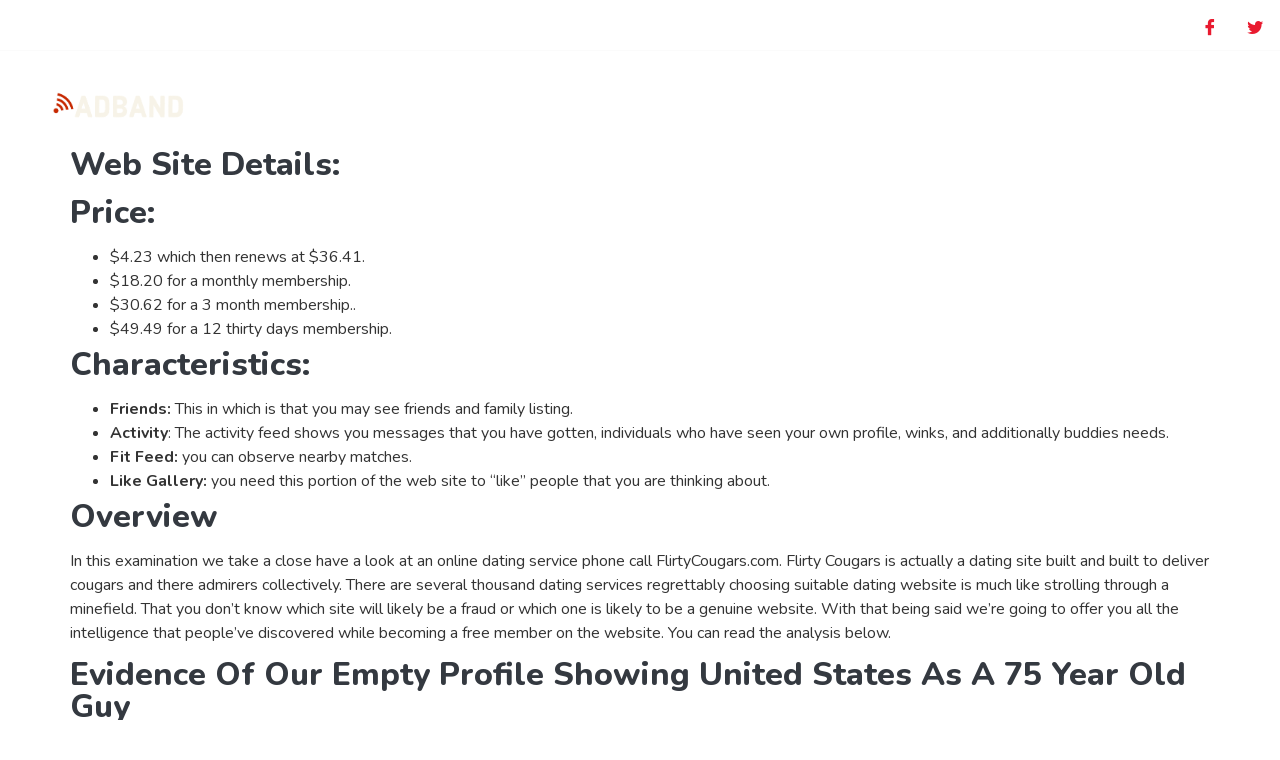

--- FILE ---
content_type: text/html; charset=UTF-8
request_url: https://samzbroadband.net.pk/flirtycougars-com-deceptive-using-associates-profiles-vehicle-made-email-messages-is-subjected/
body_size: 17013
content:
<!DOCTYPE html>
<html lang="en-US">
<head>
	<meta charset="UTF-8" />
	<meta name="viewport" content="width=device-width, initial-scale=1" />
	<link rel="profile" href="https://gmpg.org/xfn/11" />
	<link rel="pingback" href="https://samzbroadband.net.pk/xmlrpc.php" />
	<title>FlirtyCougars.com Deceptive Using Associates Profiles &#038; Vehicle Made Email Messages Is Subjected &#8211; SAMZ Broadband</title>
<meta name='robots' content='max-image-preview:large' />
<link rel="alternate" type="application/rss+xml" title="SAMZ Broadband &raquo; Feed" href="https://samzbroadband.net.pk/feed/" />
<link rel="alternate" type="application/rss+xml" title="SAMZ Broadband &raquo; Comments Feed" href="https://samzbroadband.net.pk/comments/feed/" />
<link rel="alternate" type="application/rss+xml" title="SAMZ Broadband &raquo; FlirtyCougars.com Deceptive Using Associates Profiles &#038; Vehicle Made Email Messages Is Subjected Comments Feed" href="https://samzbroadband.net.pk/flirtycougars-com-deceptive-using-associates-profiles-vehicle-made-email-messages-is-subjected/feed/" />
<link rel="alternate" title="oEmbed (JSON)" type="application/json+oembed" href="https://samzbroadband.net.pk/wp-json/oembed/1.0/embed?url=https%3A%2F%2Fsamzbroadband.net.pk%2Fflirtycougars-com-deceptive-using-associates-profiles-vehicle-made-email-messages-is-subjected%2F" />
<link rel="alternate" title="oEmbed (XML)" type="text/xml+oembed" href="https://samzbroadband.net.pk/wp-json/oembed/1.0/embed?url=https%3A%2F%2Fsamzbroadband.net.pk%2Fflirtycougars-com-deceptive-using-associates-profiles-vehicle-made-email-messages-is-subjected%2F&#038;format=xml" />
<style id='wp-img-auto-sizes-contain-inline-css'>
img:is([sizes=auto i],[sizes^="auto," i]){contain-intrinsic-size:3000px 1500px}
/*# sourceURL=wp-img-auto-sizes-contain-inline-css */
</style>
<link rel='stylesheet' id='hfe-widgets-style-css' href='https://samzbroadband.net.pk/wp-content/plugins/header-footer-elementor/inc/widgets-css/frontend.css?ver=2.2.0' media='all' />
<link rel='stylesheet' id='jkit-elements-main-css' href='https://samzbroadband.net.pk/wp-content/plugins/jeg-elementor-kit/assets/css/elements/main.css?ver=2.6.11' media='all' />
<style id='wp-emoji-styles-inline-css'>

	img.wp-smiley, img.emoji {
		display: inline !important;
		border: none !important;
		box-shadow: none !important;
		height: 1em !important;
		width: 1em !important;
		margin: 0 0.07em !important;
		vertical-align: -0.1em !important;
		background: none !important;
		padding: 0 !important;
	}
/*# sourceURL=wp-emoji-styles-inline-css */
</style>
<link rel='stylesheet' id='wp-block-library-css' href='https://samzbroadband.net.pk/wp-includes/css/dist/block-library/style.min.css?ver=2d37dfdc4e8bb7672317fd799f575aae' media='all' />
<style id='global-styles-inline-css'>
:root{--wp--preset--aspect-ratio--square: 1;--wp--preset--aspect-ratio--4-3: 4/3;--wp--preset--aspect-ratio--3-4: 3/4;--wp--preset--aspect-ratio--3-2: 3/2;--wp--preset--aspect-ratio--2-3: 2/3;--wp--preset--aspect-ratio--16-9: 16/9;--wp--preset--aspect-ratio--9-16: 9/16;--wp--preset--color--black: #000000;--wp--preset--color--cyan-bluish-gray: #abb8c3;--wp--preset--color--white: #ffffff;--wp--preset--color--pale-pink: #f78da7;--wp--preset--color--vivid-red: #cf2e2e;--wp--preset--color--luminous-vivid-orange: #ff6900;--wp--preset--color--luminous-vivid-amber: #fcb900;--wp--preset--color--light-green-cyan: #7bdcb5;--wp--preset--color--vivid-green-cyan: #00d084;--wp--preset--color--pale-cyan-blue: #8ed1fc;--wp--preset--color--vivid-cyan-blue: #0693e3;--wp--preset--color--vivid-purple: #9b51e0;--wp--preset--gradient--vivid-cyan-blue-to-vivid-purple: linear-gradient(135deg,rgb(6,147,227) 0%,rgb(155,81,224) 100%);--wp--preset--gradient--light-green-cyan-to-vivid-green-cyan: linear-gradient(135deg,rgb(122,220,180) 0%,rgb(0,208,130) 100%);--wp--preset--gradient--luminous-vivid-amber-to-luminous-vivid-orange: linear-gradient(135deg,rgb(252,185,0) 0%,rgb(255,105,0) 100%);--wp--preset--gradient--luminous-vivid-orange-to-vivid-red: linear-gradient(135deg,rgb(255,105,0) 0%,rgb(207,46,46) 100%);--wp--preset--gradient--very-light-gray-to-cyan-bluish-gray: linear-gradient(135deg,rgb(238,238,238) 0%,rgb(169,184,195) 100%);--wp--preset--gradient--cool-to-warm-spectrum: linear-gradient(135deg,rgb(74,234,220) 0%,rgb(151,120,209) 20%,rgb(207,42,186) 40%,rgb(238,44,130) 60%,rgb(251,105,98) 80%,rgb(254,248,76) 100%);--wp--preset--gradient--blush-light-purple: linear-gradient(135deg,rgb(255,206,236) 0%,rgb(152,150,240) 100%);--wp--preset--gradient--blush-bordeaux: linear-gradient(135deg,rgb(254,205,165) 0%,rgb(254,45,45) 50%,rgb(107,0,62) 100%);--wp--preset--gradient--luminous-dusk: linear-gradient(135deg,rgb(255,203,112) 0%,rgb(199,81,192) 50%,rgb(65,88,208) 100%);--wp--preset--gradient--pale-ocean: linear-gradient(135deg,rgb(255,245,203) 0%,rgb(182,227,212) 50%,rgb(51,167,181) 100%);--wp--preset--gradient--electric-grass: linear-gradient(135deg,rgb(202,248,128) 0%,rgb(113,206,126) 100%);--wp--preset--gradient--midnight: linear-gradient(135deg,rgb(2,3,129) 0%,rgb(40,116,252) 100%);--wp--preset--font-size--small: 13px;--wp--preset--font-size--medium: 20px;--wp--preset--font-size--large: 36px;--wp--preset--font-size--x-large: 42px;--wp--preset--spacing--20: 0.44rem;--wp--preset--spacing--30: 0.67rem;--wp--preset--spacing--40: 1rem;--wp--preset--spacing--50: 1.5rem;--wp--preset--spacing--60: 2.25rem;--wp--preset--spacing--70: 3.38rem;--wp--preset--spacing--80: 5.06rem;--wp--preset--shadow--natural: 6px 6px 9px rgba(0, 0, 0, 0.2);--wp--preset--shadow--deep: 12px 12px 50px rgba(0, 0, 0, 0.4);--wp--preset--shadow--sharp: 6px 6px 0px rgba(0, 0, 0, 0.2);--wp--preset--shadow--outlined: 6px 6px 0px -3px rgb(255, 255, 255), 6px 6px rgb(0, 0, 0);--wp--preset--shadow--crisp: 6px 6px 0px rgb(0, 0, 0);}:root { --wp--style--global--content-size: 800px;--wp--style--global--wide-size: 1200px; }:where(body) { margin: 0; }.wp-site-blocks > .alignleft { float: left; margin-right: 2em; }.wp-site-blocks > .alignright { float: right; margin-left: 2em; }.wp-site-blocks > .aligncenter { justify-content: center; margin-left: auto; margin-right: auto; }:where(.wp-site-blocks) > * { margin-block-start: 24px; margin-block-end: 0; }:where(.wp-site-blocks) > :first-child { margin-block-start: 0; }:where(.wp-site-blocks) > :last-child { margin-block-end: 0; }:root { --wp--style--block-gap: 24px; }:root :where(.is-layout-flow) > :first-child{margin-block-start: 0;}:root :where(.is-layout-flow) > :last-child{margin-block-end: 0;}:root :where(.is-layout-flow) > *{margin-block-start: 24px;margin-block-end: 0;}:root :where(.is-layout-constrained) > :first-child{margin-block-start: 0;}:root :where(.is-layout-constrained) > :last-child{margin-block-end: 0;}:root :where(.is-layout-constrained) > *{margin-block-start: 24px;margin-block-end: 0;}:root :where(.is-layout-flex){gap: 24px;}:root :where(.is-layout-grid){gap: 24px;}.is-layout-flow > .alignleft{float: left;margin-inline-start: 0;margin-inline-end: 2em;}.is-layout-flow > .alignright{float: right;margin-inline-start: 2em;margin-inline-end: 0;}.is-layout-flow > .aligncenter{margin-left: auto !important;margin-right: auto !important;}.is-layout-constrained > .alignleft{float: left;margin-inline-start: 0;margin-inline-end: 2em;}.is-layout-constrained > .alignright{float: right;margin-inline-start: 2em;margin-inline-end: 0;}.is-layout-constrained > .aligncenter{margin-left: auto !important;margin-right: auto !important;}.is-layout-constrained > :where(:not(.alignleft):not(.alignright):not(.alignfull)){max-width: var(--wp--style--global--content-size);margin-left: auto !important;margin-right: auto !important;}.is-layout-constrained > .alignwide{max-width: var(--wp--style--global--wide-size);}body .is-layout-flex{display: flex;}.is-layout-flex{flex-wrap: wrap;align-items: center;}.is-layout-flex > :is(*, div){margin: 0;}body .is-layout-grid{display: grid;}.is-layout-grid > :is(*, div){margin: 0;}body{padding-top: 0px;padding-right: 0px;padding-bottom: 0px;padding-left: 0px;}a:where(:not(.wp-element-button)){text-decoration: underline;}:root :where(.wp-element-button, .wp-block-button__link){background-color: #32373c;border-width: 0;color: #fff;font-family: inherit;font-size: inherit;font-style: inherit;font-weight: inherit;letter-spacing: inherit;line-height: inherit;padding-top: calc(0.667em + 2px);padding-right: calc(1.333em + 2px);padding-bottom: calc(0.667em + 2px);padding-left: calc(1.333em + 2px);text-decoration: none;text-transform: inherit;}.has-black-color{color: var(--wp--preset--color--black) !important;}.has-cyan-bluish-gray-color{color: var(--wp--preset--color--cyan-bluish-gray) !important;}.has-white-color{color: var(--wp--preset--color--white) !important;}.has-pale-pink-color{color: var(--wp--preset--color--pale-pink) !important;}.has-vivid-red-color{color: var(--wp--preset--color--vivid-red) !important;}.has-luminous-vivid-orange-color{color: var(--wp--preset--color--luminous-vivid-orange) !important;}.has-luminous-vivid-amber-color{color: var(--wp--preset--color--luminous-vivid-amber) !important;}.has-light-green-cyan-color{color: var(--wp--preset--color--light-green-cyan) !important;}.has-vivid-green-cyan-color{color: var(--wp--preset--color--vivid-green-cyan) !important;}.has-pale-cyan-blue-color{color: var(--wp--preset--color--pale-cyan-blue) !important;}.has-vivid-cyan-blue-color{color: var(--wp--preset--color--vivid-cyan-blue) !important;}.has-vivid-purple-color{color: var(--wp--preset--color--vivid-purple) !important;}.has-black-background-color{background-color: var(--wp--preset--color--black) !important;}.has-cyan-bluish-gray-background-color{background-color: var(--wp--preset--color--cyan-bluish-gray) !important;}.has-white-background-color{background-color: var(--wp--preset--color--white) !important;}.has-pale-pink-background-color{background-color: var(--wp--preset--color--pale-pink) !important;}.has-vivid-red-background-color{background-color: var(--wp--preset--color--vivid-red) !important;}.has-luminous-vivid-orange-background-color{background-color: var(--wp--preset--color--luminous-vivid-orange) !important;}.has-luminous-vivid-amber-background-color{background-color: var(--wp--preset--color--luminous-vivid-amber) !important;}.has-light-green-cyan-background-color{background-color: var(--wp--preset--color--light-green-cyan) !important;}.has-vivid-green-cyan-background-color{background-color: var(--wp--preset--color--vivid-green-cyan) !important;}.has-pale-cyan-blue-background-color{background-color: var(--wp--preset--color--pale-cyan-blue) !important;}.has-vivid-cyan-blue-background-color{background-color: var(--wp--preset--color--vivid-cyan-blue) !important;}.has-vivid-purple-background-color{background-color: var(--wp--preset--color--vivid-purple) !important;}.has-black-border-color{border-color: var(--wp--preset--color--black) !important;}.has-cyan-bluish-gray-border-color{border-color: var(--wp--preset--color--cyan-bluish-gray) !important;}.has-white-border-color{border-color: var(--wp--preset--color--white) !important;}.has-pale-pink-border-color{border-color: var(--wp--preset--color--pale-pink) !important;}.has-vivid-red-border-color{border-color: var(--wp--preset--color--vivid-red) !important;}.has-luminous-vivid-orange-border-color{border-color: var(--wp--preset--color--luminous-vivid-orange) !important;}.has-luminous-vivid-amber-border-color{border-color: var(--wp--preset--color--luminous-vivid-amber) !important;}.has-light-green-cyan-border-color{border-color: var(--wp--preset--color--light-green-cyan) !important;}.has-vivid-green-cyan-border-color{border-color: var(--wp--preset--color--vivid-green-cyan) !important;}.has-pale-cyan-blue-border-color{border-color: var(--wp--preset--color--pale-cyan-blue) !important;}.has-vivid-cyan-blue-border-color{border-color: var(--wp--preset--color--vivid-cyan-blue) !important;}.has-vivid-purple-border-color{border-color: var(--wp--preset--color--vivid-purple) !important;}.has-vivid-cyan-blue-to-vivid-purple-gradient-background{background: var(--wp--preset--gradient--vivid-cyan-blue-to-vivid-purple) !important;}.has-light-green-cyan-to-vivid-green-cyan-gradient-background{background: var(--wp--preset--gradient--light-green-cyan-to-vivid-green-cyan) !important;}.has-luminous-vivid-amber-to-luminous-vivid-orange-gradient-background{background: var(--wp--preset--gradient--luminous-vivid-amber-to-luminous-vivid-orange) !important;}.has-luminous-vivid-orange-to-vivid-red-gradient-background{background: var(--wp--preset--gradient--luminous-vivid-orange-to-vivid-red) !important;}.has-very-light-gray-to-cyan-bluish-gray-gradient-background{background: var(--wp--preset--gradient--very-light-gray-to-cyan-bluish-gray) !important;}.has-cool-to-warm-spectrum-gradient-background{background: var(--wp--preset--gradient--cool-to-warm-spectrum) !important;}.has-blush-light-purple-gradient-background{background: var(--wp--preset--gradient--blush-light-purple) !important;}.has-blush-bordeaux-gradient-background{background: var(--wp--preset--gradient--blush-bordeaux) !important;}.has-luminous-dusk-gradient-background{background: var(--wp--preset--gradient--luminous-dusk) !important;}.has-pale-ocean-gradient-background{background: var(--wp--preset--gradient--pale-ocean) !important;}.has-electric-grass-gradient-background{background: var(--wp--preset--gradient--electric-grass) !important;}.has-midnight-gradient-background{background: var(--wp--preset--gradient--midnight) !important;}.has-small-font-size{font-size: var(--wp--preset--font-size--small) !important;}.has-medium-font-size{font-size: var(--wp--preset--font-size--medium) !important;}.has-large-font-size{font-size: var(--wp--preset--font-size--large) !important;}.has-x-large-font-size{font-size: var(--wp--preset--font-size--x-large) !important;}
/*# sourceURL=global-styles-inline-css */
</style>

<link rel='stylesheet' id='contact-form-7-css' href='https://samzbroadband.net.pk/wp-content/plugins/contact-form-7/includes/css/styles.css?ver=6.0.3' media='all' />
<link rel='stylesheet' id='xs-front-style-css' href='https://samzbroadband.net.pk/wp-content/plugins/wp-social/assets/css/frontend.css?ver=3.0.9' media='all' />
<link rel='stylesheet' id='xs_login_font_login_css-css' href='https://samzbroadband.net.pk/wp-content/plugins/wp-social/assets/css/font-icon.css?ver=3.0.9' media='all' />
<link rel='stylesheet' id='hfe-style-css' href='https://samzbroadband.net.pk/wp-content/plugins/header-footer-elementor/assets/css/header-footer-elementor.css?ver=2.2.0' media='all' />
<link rel='stylesheet' id='elementor-icons-css' href='https://samzbroadband.net.pk/wp-content/plugins/elementor/assets/lib/eicons/css/elementor-icons.min.css?ver=5.35.0' media='all' />
<link rel='stylesheet' id='elementor-frontend-css' href='https://samzbroadband.net.pk/wp-content/plugins/elementor/assets/css/frontend.min.css?ver=3.27.3' media='all' />
<link rel='stylesheet' id='elementor-post-7-css' href='https://samzbroadband.net.pk/wp-content/uploads/elementor/css/post-7.css?ver=1738754274' media='all' />
<link rel='stylesheet' id='elementor-post-487-css' href='https://samzbroadband.net.pk/wp-content/uploads/elementor/css/post-487.css?ver=1738754275' media='all' />
<link rel='stylesheet' id='elementor-post-441-css' href='https://samzbroadband.net.pk/wp-content/uploads/elementor/css/post-441.css?ver=1738754275' media='all' />
<link rel='stylesheet' id='cute-alert-css' href='https://samzbroadband.net.pk/wp-content/plugins/metform/public/assets/lib/cute-alert/style.css?ver=3.9.3' media='all' />
<link rel='stylesheet' id='text-editor-style-css' href='https://samzbroadband.net.pk/wp-content/plugins/metform/public/assets/css/text-editor.css?ver=3.9.3' media='all' />
<link rel='stylesheet' id='hello-elementor-css' href='https://samzbroadband.net.pk/wp-content/themes/hello-elementor/style.min.css?ver=3.3.0' media='all' />
<link rel='stylesheet' id='hello-elementor-theme-style-css' href='https://samzbroadband.net.pk/wp-content/themes/hello-elementor/theme.min.css?ver=3.3.0' media='all' />
<link rel='stylesheet' id='hello-elementor-header-footer-css' href='https://samzbroadband.net.pk/wp-content/themes/hello-elementor/header-footer.min.css?ver=3.3.0' media='all' />
<link rel='stylesheet' id='hfe-elementor-icons-css' href='https://samzbroadband.net.pk/wp-content/plugins/elementor/assets/lib/eicons/css/elementor-icons.min.css?ver=5.34.0' media='all' />
<link rel='stylesheet' id='hfe-icons-list-css' href='https://samzbroadband.net.pk/wp-content/plugins/elementor/assets/css/widget-icon-list.min.css?ver=3.24.3' media='all' />
<link rel='stylesheet' id='hfe-social-icons-css' href='https://samzbroadband.net.pk/wp-content/plugins/elementor/assets/css/widget-social-icons.min.css?ver=3.24.0' media='all' />
<link rel='stylesheet' id='hfe-social-share-icons-brands-css' href='https://samzbroadband.net.pk/wp-content/plugins/elementor/assets/lib/font-awesome/css/brands.css?ver=5.15.3' media='all' />
<link rel='stylesheet' id='hfe-social-share-icons-fontawesome-css' href='https://samzbroadband.net.pk/wp-content/plugins/elementor/assets/lib/font-awesome/css/fontawesome.css?ver=5.15.3' media='all' />
<link rel='stylesheet' id='hfe-nav-menu-icons-css' href='https://samzbroadband.net.pk/wp-content/plugins/elementor/assets/lib/font-awesome/css/solid.css?ver=5.15.3' media='all' />
<link rel='stylesheet' id='hfe-widget-blockquote-css' href='https://samzbroadband.net.pk/wp-content/plugins/elementor-pro/assets/css/widget-blockquote.min.css?ver=3.25.0' media='all' />
<link rel='stylesheet' id='hfe-mega-menu-css' href='https://samzbroadband.net.pk/wp-content/plugins/elementor-pro/assets/css/widget-mega-menu.min.css?ver=3.26.2' media='all' />
<link rel='stylesheet' id='hfe-nav-menu-widget-css' href='https://samzbroadband.net.pk/wp-content/plugins/elementor-pro/assets/css/widget-nav-menu.min.css?ver=3.26.0' media='all' />
<link rel='stylesheet' id='ekit-widget-styles-css' href='https://samzbroadband.net.pk/wp-content/plugins/elementskit-lite/widgets/init/assets/css/widget-styles.css?ver=3.4.0' media='all' />
<link rel='stylesheet' id='ekit-responsive-css' href='https://samzbroadband.net.pk/wp-content/plugins/elementskit-lite/widgets/init/assets/css/responsive.css?ver=3.4.0' media='all' />
<link rel='stylesheet' id='google-fonts-1-css' href='https://fonts.googleapis.com/css?family=Nunito%3A100%2C100italic%2C200%2C200italic%2C300%2C300italic%2C400%2C400italic%2C500%2C500italic%2C600%2C600italic%2C700%2C700italic%2C800%2C800italic%2C900%2C900italic%7CVarela+Round%3A100%2C100italic%2C200%2C200italic%2C300%2C300italic%2C400%2C400italic%2C500%2C500italic%2C600%2C600italic%2C700%2C700italic%2C800%2C800italic%2C900%2C900italic&#038;display=auto&#038;ver=6.9' media='all' />
<link rel='stylesheet' id='elementor-icons-ekiticons-css' href='https://samzbroadband.net.pk/wp-content/plugins/elementskit-lite/modules/elementskit-icon-pack/assets/css/ekiticons.css?ver=3.4.0' media='all' />
<link rel='stylesheet' id='elementor-icons-shared-0-css' href='https://samzbroadband.net.pk/wp-content/plugins/elementor/assets/lib/font-awesome/css/fontawesome.min.css?ver=5.15.3' media='all' />
<link rel='stylesheet' id='elementor-icons-fa-solid-css' href='https://samzbroadband.net.pk/wp-content/plugins/elementor/assets/lib/font-awesome/css/solid.min.css?ver=5.15.3' media='all' />
<link rel='stylesheet' id='elementor-icons-jkiticon-css' href='https://samzbroadband.net.pk/wp-content/plugins/jeg-elementor-kit/assets/fonts/jkiticon/jkiticon.css?ver=2.6.11' media='all' />
<link rel="preconnect" href="https://fonts.gstatic.com/" crossorigin><script src="https://samzbroadband.net.pk/wp-includes/js/jquery/jquery.min.js?ver=3.7.1" id="jquery-core-js"></script>
<script src="https://samzbroadband.net.pk/wp-includes/js/jquery/jquery-migrate.min.js?ver=3.4.1" id="jquery-migrate-js"></script>
<script id="jquery-js-after">
!function($){"use strict";$(document).ready(function(){$(this).scrollTop()>100&&$(".hfe-scroll-to-top-wrap").removeClass("hfe-scroll-to-top-hide"),$(window).scroll(function(){$(this).scrollTop()<100?$(".hfe-scroll-to-top-wrap").fadeOut(300):$(".hfe-scroll-to-top-wrap").fadeIn(300)}),$(".hfe-scroll-to-top-wrap").on("click",function(){$("html, body").animate({scrollTop:0},300);return!1})})}(jQuery);
//# sourceURL=jquery-js-after
</script>
<script id="xs_front_main_js-js-extra">
var rest_config = {"rest_url":"https://samzbroadband.net.pk/wp-json/","nonce":"2a908becb5","insta_enabled":""};
//# sourceURL=xs_front_main_js-js-extra
</script>
<script src="https://samzbroadband.net.pk/wp-content/plugins/wp-social/assets/js/front-main.js?ver=3.0.9" id="xs_front_main_js-js"></script>
<script id="xs_social_custom-js-extra">
var rest_api_conf = {"siteurl":"https://samzbroadband.net.pk","nonce":"2a908becb5","root":"https://samzbroadband.net.pk/wp-json/"};
var wsluFrontObj = {"resturl":"https://samzbroadband.net.pk/wp-json/","rest_nonce":"2a908becb5"};
//# sourceURL=xs_social_custom-js-extra
</script>
<script src="https://samzbroadband.net.pk/wp-content/plugins/wp-social/assets/js/social-front.js?ver=2d37dfdc4e8bb7672317fd799f575aae" id="xs_social_custom-js"></script>
<link rel="https://api.w.org/" href="https://samzbroadband.net.pk/wp-json/" /><link rel="alternate" title="JSON" type="application/json" href="https://samzbroadband.net.pk/wp-json/wp/v2/posts/926" /><link rel="canonical" href="https://samzbroadband.net.pk/flirtycougars-com-deceptive-using-associates-profiles-vehicle-made-email-messages-is-subjected/" />
<!-- Enter your scripts here --><meta name="generator" content="Elementor 3.27.3; features: additional_custom_breakpoints; settings: css_print_method-external, google_font-enabled, font_display-auto">
			<style>
				.e-con.e-parent:nth-of-type(n+4):not(.e-lazyloaded):not(.e-no-lazyload),
				.e-con.e-parent:nth-of-type(n+4):not(.e-lazyloaded):not(.e-no-lazyload) * {
					background-image: none !important;
				}
				@media screen and (max-height: 1024px) {
					.e-con.e-parent:nth-of-type(n+3):not(.e-lazyloaded):not(.e-no-lazyload),
					.e-con.e-parent:nth-of-type(n+3):not(.e-lazyloaded):not(.e-no-lazyload) * {
						background-image: none !important;
					}
				}
				@media screen and (max-height: 640px) {
					.e-con.e-parent:nth-of-type(n+2):not(.e-lazyloaded):not(.e-no-lazyload),
					.e-con.e-parent:nth-of-type(n+2):not(.e-lazyloaded):not(.e-no-lazyload) * {
						background-image: none !important;
					}
				}
			</style>
			<link rel="icon" href="https://samzbroadband.net.pk/wp-content/uploads/2021/10/cropped-My-Post-5-32x32.png" sizes="32x32" />
<link rel="icon" href="https://samzbroadband.net.pk/wp-content/uploads/2021/10/cropped-My-Post-5-192x192.png" sizes="192x192" />
<link rel="apple-touch-icon" href="https://samzbroadband.net.pk/wp-content/uploads/2021/10/cropped-My-Post-5-180x180.png" />
<meta name="msapplication-TileImage" content="https://samzbroadband.net.pk/wp-content/uploads/2021/10/cropped-My-Post-5-270x270.png" />
<link rel='stylesheet' id='jeg-dynamic-style-css' href='https://samzbroadband.net.pk/wp-content/plugins/jeg-elementor-kit/lib/jeg-framework/assets/css/jeg-dynamic-styles.css?ver=1.3.0' media='all' />
<link rel='stylesheet' id='widget-image-css' href='https://samzbroadband.net.pk/wp-content/plugins/elementor/assets/css/widget-image.min.css?ver=3.27.3' media='all' />
<link rel='stylesheet' id='font-awesome-5-all-css' href='https://samzbroadband.net.pk/wp-content/plugins/elementor/assets/lib/font-awesome/css/all.min.css?ver=3.27.3' media='all' />
<link rel='stylesheet' id='font-awesome-4-shim-css' href='https://samzbroadband.net.pk/wp-content/plugins/elementor/assets/lib/font-awesome/css/v4-shims.min.css?ver=3.27.3' media='all' />
<link rel='stylesheet' id='widget-text-editor-css' href='https://samzbroadband.net.pk/wp-content/plugins/elementor/assets/css/widget-text-editor.min.css?ver=3.27.3' media='all' />
<link rel='stylesheet' id='widget-heading-css' href='https://samzbroadband.net.pk/wp-content/plugins/elementor/assets/css/widget-heading.min.css?ver=3.27.3' media='all' />
<link rel='stylesheet' id='widget-icon-list-css' href='https://samzbroadband.net.pk/wp-content/plugins/elementor/assets/css/widget-icon-list.min.css?ver=3.27.3' media='all' />
</head>

<body data-rsssl=1 class="wp-singular post-template-default single single-post postid-926 single-format-standard wp-embed-responsive wp-theme-hello-elementor ehf-header ehf-footer ehf-template-hello-elementor ehf-stylesheet-hello-elementor jkit-color-scheme theme-default elementor-default elementor-kit-7">
<div id="page" class="hfeed site">

		<header id="masthead" itemscope="itemscope" itemtype="https://schema.org/WPHeader">
			<p class="main-title bhf-hidden" itemprop="headline"><a href="https://samzbroadband.net.pk" title="SAMZ Broadband" rel="home">SAMZ Broadband</a></p>
					<div data-elementor-type="wp-post" data-elementor-id="487" class="elementor elementor-487" data-elementor-post-type="elementor-hf">
						<section class="elementor-section elementor-top-section elementor-element elementor-element-3927ce15 elementor-section-content-middle elementor-hidden-phone elementor-section-boxed elementor-section-height-default elementor-section-height-default" data-id="3927ce15" data-element_type="section" data-settings="{&quot;background_background&quot;:&quot;classic&quot;}">
						<div class="elementor-container elementor-column-gap-default">
					<div class="elementor-column elementor-col-50 elementor-top-column elementor-element elementor-element-3ae06262" data-id="3ae06262" data-element_type="column">
			<div class="elementor-widget-wrap elementor-element-populated">
						<div class="elementor-element elementor-element-778d0873 elementor-widget elementor-widget-elementskit-heading" data-id="778d0873" data-element_type="widget" data-widget_type="elementskit-heading.default">
				<div class="elementor-widget-container">
					<div class="ekit-wid-con" ><div class="ekit-heading elementskit-section-title-wraper text_left   ekit_heading_tablet-   ekit_heading_mobile-"><h2 class="ekit-heading--title elementskit-section-title ">Customer Service : <span><span>+(92) 423-685-6695</span></span> </h2></div></div>				</div>
				</div>
					</div>
		</div>
				<div class="elementor-column elementor-col-50 elementor-top-column elementor-element elementor-element-5d1d3b2f" data-id="5d1d3b2f" data-element_type="column">
			<div class="elementor-widget-wrap elementor-element-populated">
						<div class="elementor-element elementor-element-bf66a7a elementor-widget elementor-widget-elementskit-social-media" data-id="bf66a7a" data-element_type="widget" data-widget_type="elementskit-social-media.default">
				<div class="elementor-widget-container">
					<div class="ekit-wid-con" >			 <ul class="ekit_social_media">
														<li class="elementor-repeater-item-f392861">
					    <a
						href="#" aria-label="Facebook" class="facebook" >
														
							<i aria-hidden="true" class="icon icon-facebook"></i>									
                                                                                                            </a>
                    </li>
                    														<li class="elementor-repeater-item-132cf5a">
					    <a
						href="#" aria-label="Twitter" class="twitter" >
														
							<i aria-hidden="true" class="icon icon-twitter"></i>									
                                                                                                            </a>
                    </li>
                    							</ul>
		</div>				</div>
				</div>
					</div>
		</div>
					</div>
		</section>
				<section class="elementor-section elementor-top-section elementor-element elementor-element-30ba2351 elementor-section-content-middle elementor-section-boxed elementor-section-height-default elementor-section-height-default" data-id="30ba2351" data-element_type="section" data-settings="{&quot;background_background&quot;:&quot;classic&quot;}">
						<div class="elementor-container elementor-column-gap-default">
					<div class="elementor-column elementor-col-16 elementor-top-column elementor-element elementor-element-4786bd0f" data-id="4786bd0f" data-element_type="column">
			<div class="elementor-widget-wrap elementor-element-populated">
						<div class="elementor-element elementor-element-1e78e493 elementor-widget elementor-widget-image" data-id="1e78e493" data-element_type="widget" data-widget_type="image.default">
				<div class="elementor-widget-container">
															<img fetchpriority="high" width="947" height="307" src="https://samzbroadband.net.pk/wp-content/uploads/2021/10/SAMZ-Broadband11.png" class="attachment-2048x2048 size-2048x2048 wp-image-644" alt="" decoding="async" srcset="https://samzbroadband.net.pk/wp-content/uploads/2021/10/SAMZ-Broadband11.png 947w, https://samzbroadband.net.pk/wp-content/uploads/2021/10/SAMZ-Broadband11-300x97.png 300w, https://samzbroadband.net.pk/wp-content/uploads/2021/10/SAMZ-Broadband11-768x249.png 768w" sizes="(max-width: 947px) 100vw, 947px" />															</div>
				</div>
					</div>
		</div>
				<div class="elementor-column elementor-col-66 elementor-top-column elementor-element elementor-element-441a6091" data-id="441a6091" data-element_type="column">
			<div class="elementor-widget-wrap elementor-element-populated">
						<div class="elementor-element elementor-element-4fd5be32 elementor-widget elementor-widget-jkit_nav_menu" data-id="4fd5be32" data-element_type="widget" data-widget_type="jkit_nav_menu.default">
				<div class="elementor-widget-container">
					<div  class="jeg-elementor-kit jkit-nav-menu break-point-tablet submenu-click-title jeg_module_926__6977386919a9b"  data-item-indicator="&lt;i aria-hidden=&quot;true&quot; class=&quot;jki jki-angle-down-solid&quot;&gt;&lt;/i&gt;"><button aria-label="open-menu" class="jkit-hamburger-menu"><i aria-hidden="true" class="fas fa-bars"></i></button>
        <div class="jkit-menu-wrapper"><div class="jkit-menu-container"><ul id="menu-main" class="jkit-menu jkit-menu-direction-flex jkit-submenu-position-top"><li id="menu-item-1263" class="menu-item menu-item-type-custom menu-item-object-custom menu-item-home menu-item-1263"><a href="https://samzbroadband.net.pk">Home</a></li>
<li id="menu-item-1262" class="menu-item menu-item-type-post_type menu-item-object-page menu-item-1262"><a href="https://samzbroadband.net.pk/about-us/">About Us</a></li>
<li id="menu-item-1264" class="menu-item menu-item-type-custom menu-item-object-custom menu-item-has-children menu-item-1264"><a href="#">Managed Services</a>
<ul class="sub-menu">
	<li id="menu-item-1261" class="menu-item menu-item-type-post_type menu-item-object-page menu-item-1261"><a href="https://samzbroadband.net.pk/colocation/">Colocation</a></li>
	<li id="menu-item-1260" class="menu-item menu-item-type-post_type menu-item-object-page menu-item-1260"><a href="https://samzbroadband.net.pk/virtual-private-netwok/">Virtual Private Network</a></li>
</ul>
</li>
<li id="menu-item-1265" class="menu-item menu-item-type-custom menu-item-object-custom menu-item-has-children menu-item-1265"><a href="#">Our Services</a>
<ul class="sub-menu">
	<li id="menu-item-1256" class="menu-item menu-item-type-post_type menu-item-object-page menu-item-1256"><a href="https://samzbroadband.net.pk/corporate-services/">Corporate Services</a></li>
	<li id="menu-item-1258" class="menu-item menu-item-type-post_type menu-item-object-page menu-item-1258"><a href="https://samzbroadband.net.pk/home-broadband/">Home Broadband</a></li>
	<li id="menu-item-1257" class="menu-item menu-item-type-post_type menu-item-object-page menu-item-1257"><a href="https://samzbroadband.net.pk/internet-for-students/">Internet for Students</a></li>
</ul>
</li>
<li id="menu-item-1259" class="menu-item menu-item-type-post_type menu-item-object-page menu-item-1259"><a href="https://samzbroadband.net.pk/contact-us/">Contact Us</a></li>
</ul></div>
            <div class="jkit-nav-identity-panel">
                <div class="jkit-nav-site-title"><a href="https://samzbroadband.net.pk" class="jkit-nav-logo" aria-label="Home Link"><img width="947" height="307" src="https://samzbroadband.net.pk/wp-content/uploads/2021/10/SAMZ-Broadband11.png" class="attachment-full size-full" alt="" decoding="async" srcset="https://samzbroadband.net.pk/wp-content/uploads/2021/10/SAMZ-Broadband11.png 947w, https://samzbroadband.net.pk/wp-content/uploads/2021/10/SAMZ-Broadband11-300x97.png 300w, https://samzbroadband.net.pk/wp-content/uploads/2021/10/SAMZ-Broadband11-768x249.png 768w" sizes="(max-width: 947px) 100vw, 947px" /></a></div>
                <button aria-label="close-menu" class="jkit-close-menu"><i aria-hidden="true" class="fas fa-times"></i></button>
            </div>
        </div>
        <div class="jkit-overlay"></div></div>				</div>
				</div>
					</div>
		</div>
				<div class="elementor-column elementor-col-16 elementor-top-column elementor-element elementor-element-47263ce6 elementor-hidden-tablet elementor-hidden-phone" data-id="47263ce6" data-element_type="column">
			<div class="elementor-widget-wrap">
							</div>
		</div>
					</div>
		</section>
				</div>
				</header>

	
<main id="content" class="site-main post-926 post type-post status-publish format-standard hentry category-uncategorized">

			<div class="page-header">
			<h1 class="entry-title">FlirtyCougars.com Deceptive Using Associates Profiles &#038; Vehicle Made Email Messages Is Subjected</h1>		</div>
	
	<div class="page-content">
		<div>
<h2>
<span>Web Site Details: </span><br />
</h2>
</p>
<h2>
<span>Price: </span><br />
</h2>
<ul>
<li>
		$4.23 which then renews at $36.41.
	</li>
<li>
		$18.20 for a monthly membership.
	</li>
<li>
		$30.62 for a 3 month membership..
	</li>
<li>
		$49.49 for a 12 thirty days membership.
	</li>
</ul>
<h2>
<span>Characteristics: </span><br />
</h2>
<ul>
<li>
<strong>Friends:</strong> This in which is that you may see friends and family listing.
	</li>
<li>
<strong>Activity</strong>: The activity feed shows you messages that you have gotten, individuals who have seen your own profile, winks, and additionally buddies needs.
	</li>
<li>
<strong>Fit Feed: </strong>you can observe nearby matches.
	</li>
<li>
<strong>Like Gallery: </strong>you need this portion of the web site to &#8220;like&#8221; people that you are thinking about.
	</li>
</ul>
<h2>
<span>Overview</span><br />
</h2>
<p>
	In this examination we take a close have a look at an online dating service phone call FlirtyCougars.com. Flirty Cougars is actually a dating site built and built to deliver cougars and there admirers collectively. There are several thousand dating services regrettably choosing suitable dating website is much like strolling through a minefield. That you don&#8217;t know which site will likely be a fraud or which one is likely to be a genuine website. With that being said we&#8217;re going to offer you all the intelligence that people&#8217;ve discovered while becoming a free member on the website. You can read the analysis below.
</p>
<h2>
<span>Evidence Of Our Empty Profile Showing United States As A 75 Year Old Guy</span><br />
</h2>
<p>
	First thing you will do when you join a dating site would be to create a member profile page and that is just what we performed. However for these investigations you ought to be innovative in the manner in which you provide your own profile. If you would like show a dating site isn&#8217;t really legitimate you then must utilize the proper strategies. What we performed in this situation was to record all of our age during the profile as a 75 year-old man (understand proof below). Furthermore we never ever uploaded any photos to your profile and left most of the private information bare. Thereupon brand of profile you would believe that we would get not many messages without females would want to call us. Just what person within proper head may wish to contact a 75 year-old man would youn&#8217;t even have any photographs on his profile page? We are able to all concur that getting a lot of electronic mails once profile is detailed as 75 years old without the pictures would increase a red flag. Whilst&#8217;ll review inside study it don&#8217;t matter that we listed ourselves as 75 years old we nevertheless had been overwhelmed with information after message from appealing searching women in their unique early 40s! Happened to be these real females or was just about it all a facade created to make all of us think these were genuine? Read on as we explain every thing and give you the evidence you need to understand what you will get into if you choose to join FlirtyCougars.com.
</p>
<p>
<br />
	(Screenshot in the profile we made for our very own analysis)
</p>
<h2>
<span>Bogus Emails Used As A Tool To Deceive Men And Women</span><br />
</h2>
<p>
	We&#8217;ve currently revealed you our account page details united states as a 75 yr old man. Below we&#8217;ve a screenshot revealing a few emails that individuals was given. Like we have currently stated acquiring e-mails when detailing your self as a 75 year-old man is actually ridiculous. The terms and conditions page of Flirty Cougars talks about employing a computerized pop-up alerts program that is accustomed deliver activity notifications for their users through e-mails.
</p>
<p>
	This just proves you your site is actually attempting to dupe folks. The emails are not communications which were hand typed by mature females into our profile web page. Though that&#8217;s what website wishes united states to think the reality is that the emails are completely computerized through the automated pop-up notice program.
</p>
<p>
	You could be thinking about the reason why would they send out automatic electronic mails? It is because as soon as you attempt to reply to any electronic mails on their site it is vital that you get an upgraded plan. They need you to pay money for an upgraded package so you&#8217;re able to email some other people backwards and forwards. In our specific situation the emails are entirely automated and buying a package to chat with one of these ladies is actually a complete waste of your time since emails are all computerized. We are going to discuss this more down inside our research.
</p>
<p>
<br />
	(screenshot of robotic email messages.)
</p>
<h2>
<span>Dating Profiles Maintained &amp; Managed By The Site</span><br />
</h2>
<p>
	The dating pages on this website are created and maintained by web site (FlirtyCougars.com). You study that precisely pages are made because of the owners of your website. It might seem you are seeing a hot cougar but the chances are high extremely high that profile page you&#8217;re watching was developed by website! 
</p>
<p>
	There is no way to inform just how many profiles happen created by the site and those that tend to be genuine pages developed by actual mature ladies trying to find times. That is a proper problem. If you fail to tell that is genuine and who&#8217;s perhaps not real what is the point of joining a dating web site? Additionally the fact that the dating site is actually producing phony pages is a thing that shouldn&#8217;t be occurring to start with. How can they also justify employing their workers to construct phony profile pages. They can&#8217;t! The primary reason they truly are creating fictitious profiles is basically because number 1 such a little handful of actual women get in on the site its laughable. With such a small amount of real cougars joining on their site they want to create their pages to fill up the difference. By replenishing the space they generate it resemble their unique are numerous older females than here undoubtedly tend to be. Its an elaborate plan always con lots and lots of males into buying enhanced account packages.
</p>
<p>
	Together with real kicker would be that this is simply not just the view. Unique documents (terms and circumstances web page) expose they utilize pretend users. They state, they develop profile pages which happen to be managed by their particular their employees! This really is all a verifiable fact present area number 1 of the conditions.
</p>
<h2>
<span>Terms and conditions &amp; Conditions Webpage States They Create Users &amp; Utilize Spiders</span><br />
</h2>
<p>
	The conditions and terms web page provides extensive fantastic resources which explains the website operates. Several of the most essential details we found on the conditions page feature that they inform us which they develop pages, and they also utilize an automatic pop-up notification program to send you e-mails and quick messages. Only those two bits of info prove to us the site is knowingly deceiving individuals. If you would like read more relating to this and study the exact statements in which they talk about the use and creation of fabricated profiles and automated communications you can check out their terms and conditions web page or you can read those statements below.
</p>
<ul>
<li>
<p>
			We possibly may, occasionally, make profiles which are produced, maintained and managed by all of our staff (&#8220;team Profiles&#8221;). The purpose of these Staff users is always to help you to ensure our Services are operating correctly by evaluating the assistance, attributes and functionalities, and research our very own products.
		</p>
</li>
<li>
<p>
			To improve discussion between our very own members and in purchase to tell all of them of freshly authorized matches and any task of the new individual (in other words. registration, image publish etc.) we may, regularly, use a computerized pop up notification system also communication networks e.g. inbox or instant communications to send Activity Alerts to you personally.
		</p>
</li>
<li>
<p>
			and some vehicle generated Activity Alerts may need an enhanced Paid Membership being see the content material of information and respond to it.
		</p>
</li>
</ul>
<p>
			We possibly may, every once in awhile, create profiles which are developed, maintained and managed by our staff members (&#8220;team Profiles&#8221;). The intention of these Staff Profiles is to help united states assure our very own solutions tend to be running precisely by screening the assistance, functions and functionalities, and to research the services.
		</p>
<p>
			To boost communicating between the users along with order to inform all of them of newly registered fits and any activity of this brand new user (for example. subscription, image publish etc.) we might, every so often, utilize an automatic appear alerts system along with other communication networks e.g. email or instantaneous emails to transmit Activity Alerts to you personally.
		</p>
<p>
			and some car produced Activity Alerts may necessitate an enhanced premium Membership in order to see the material of message and reply to it.
		</p>
<h2>
<span>Hosting Host Info:</span><br />
</h2>
<ul>
<li>
<strong>Address Of Host: </strong>75 Broad Street, 2nd Floor, New York, NY, 10004, United States Of America
	</li>
<li>
<strong>Ip Of Host:</strong> 69.90.61.227
</li>
<li>
<strong>Name Servers:</strong> ns1.ropot.net, ns2.ropot.net
</li>
</ul>
<h3>
<span>Contact Info :</span><br />
</h3>
<ul>
<li>
<strong>Cell: </strong>1-800-867-3170<span> </span>
</li>
<li>
<strong>Tackles:</strong> P.O. Box 146 Trident Chambers, Path Community, Tortola, Brit Virgin Islands
	</li>
<li>
<strong>Email: </strong><span>[email protected]</span>flirtycougars.com
</li>
<li>
<strong>Website: </strong>
</li>
</ul>
<h2>
<span>Final Choice:</span><br />
</h2>
<p>
	FlirtyCougars.com is not the best way to discover cougars. From the shenanigans taking place meeting real adult females is close to impossible. The website ended up being never supposed to be a proper dating internet site to locate legit ladies. Things are here to show so how phony this site is can be located straight above in our review. You may have all the tips to really make the proper choice.
</p>
<h2>
<span>Look For Authentic Females</span><br />
</h2>
<p>
<span>If you want to get a hold of actual ladies, after that examine <strong>these legit dating <u>internet sites</u></strong> to meet adult women.</span>
</p>
<h2>
<span>File A Study</span><br />
</h2>
<ul>
<li>
		Get in touch with the Better company Bureau and file an ailment if you think that you&#8217;ve been scammed or ripped off.
	</li>
</ul>
</div>
<p></p>
<p><a href="https://www.date-cougars.net/">date-cougars</a></p>

    <div class="xs_social_share_widget xs_share_url after_content 		main_content  wslu-style-1 wslu-share-box-shaped wslu-fill-colored wslu-none wslu-share-horizontal wslu-theme-font-no wslu-main_content">

		
        <ul>
			        </ul>
    </div> 

		
			</div>

	
</main>

	
		<footer itemtype="https://schema.org/WPFooter" itemscope="itemscope" id="colophon" role="contentinfo">
			<div class='footer-width-fixer'>		<div data-elementor-type="wp-post" data-elementor-id="441" class="elementor elementor-441" data-elementor-post-type="elementor-hf">
						<section class="elementor-section elementor-top-section elementor-element elementor-element-37f9e9e9 elementor-section-full_width elementor-section-height-default elementor-section-height-default" data-id="37f9e9e9" data-element_type="section" data-settings="{&quot;background_background&quot;:&quot;classic&quot;}">
							<div class="elementor-background-overlay"></div>
							<div class="elementor-container elementor-column-gap-default">
					<div class="elementor-column elementor-col-100 elementor-top-column elementor-element elementor-element-8620c62" data-id="8620c62" data-element_type="column">
			<div class="elementor-widget-wrap elementor-element-populated">
						<section class="elementor-section elementor-inner-section elementor-element elementor-element-4309756c elementor-section-boxed elementor-section-height-default elementor-section-height-default" data-id="4309756c" data-element_type="section">
						<div class="elementor-container elementor-column-gap-default">
					<div class="elementor-column elementor-col-25 elementor-inner-column elementor-element elementor-element-4969888c" data-id="4969888c" data-element_type="column">
			<div class="elementor-widget-wrap elementor-element-populated">
						<div class="elementor-element elementor-element-a49ff4d elementor-widget__width-auto jkit-equal-height-disable elementor-widget elementor-widget-jkit_icon_box" data-id="a49ff4d" data-element_type="widget" data-widget_type="jkit_icon_box.default">
				<div class="elementor-widget-container">
					<div  class="jeg-elementor-kit jkit-icon-box icon-position-left elementor-animation- jeg_module_926_1_69773869305d7" ><div class="jkit-icon-box-wrapper hover-from-left"><div class="icon-box icon-box-header elementor-animation-"><div class="icon style-color"><i aria-hidden="true" class="fas fa-phone-alt"></i></div></div><div class="icon-box icon-box-body">
                <h2 class="title">Give Us A Call</h2><p class="icon-box-description">+(92) 423-685-6695</p>
            </div>
            
            </div></div>				</div>
				</div>
					</div>
		</div>
				<div class="elementor-column elementor-col-25 elementor-inner-column elementor-element elementor-element-1b7ca8b5" data-id="1b7ca8b5" data-element_type="column">
			<div class="elementor-widget-wrap elementor-element-populated">
						<div class="elementor-element elementor-element-68b2035d elementor-widget__width-auto jkit-equal-height-disable elementor-widget elementor-widget-jkit_icon_box" data-id="68b2035d" data-element_type="widget" data-widget_type="jkit_icon_box.default">
				<div class="elementor-widget-container">
					<div  class="jeg-elementor-kit jkit-icon-box icon-position-left elementor-animation- jeg_module_926_2_697738693257e" ><div class="jkit-icon-box-wrapper hover-from-left"><div class="icon-box icon-box-header elementor-animation-"><div class="icon style-color"><i aria-hidden="true" class="fas fa-envelope"></i></div></div><div class="icon-box icon-box-body">
                <h2 class="title">Send Us A Message</h2><p class="icon-box-description"><a href="/cdn-cgi/l/email-protection" class="__cf_email__" data-cfemail="157c7b737a556674786f77677a747177747b713b7b70613b657e">[email&#160;protected]</a></p>
            </div>
            
            </div></div>				</div>
				</div>
					</div>
		</div>
				<div class="elementor-column elementor-col-25 elementor-inner-column elementor-element elementor-element-29fb93aa" data-id="29fb93aa" data-element_type="column">
			<div class="elementor-widget-wrap elementor-element-populated">
						<div class="elementor-element elementor-element-5036ab5b elementor-widget__width-auto jkit-equal-height-disable elementor-widget elementor-widget-jkit_icon_box" data-id="5036ab5b" data-element_type="widget" data-widget_type="jkit_icon_box.default">
				<div class="elementor-widget-container">
					<div  class="jeg-elementor-kit jkit-icon-box icon-position-left elementor-animation- jeg_module_926_3_6977386933a73" ><div class="jkit-icon-box-wrapper hover-from-left"><div class="icon-box icon-box-header elementor-animation-"><div class="icon style-color"><i aria-hidden="true" class="fas fa-map-marker-alt"></i></div></div><div class="icon-box icon-box-body">
                <h2 class="title">Official Location</h2><p class="icon-box-description">H. # 13, St. # 4, Noorani Park, Singhpura, Lahore, Pakistan</p>
            </div>
            
            </div></div>				</div>
				</div>
					</div>
		</div>
				<div class="elementor-column elementor-col-25 elementor-inner-column elementor-element elementor-element-49300b4e" data-id="49300b4e" data-element_type="column">
			<div class="elementor-widget-wrap elementor-element-populated">
						<div class="elementor-element elementor-element-4745ed4a elementor-widget__width-auto jkit-equal-height-disable elementor-widget elementor-widget-jkit_icon_box" data-id="4745ed4a" data-element_type="widget" data-widget_type="jkit_icon_box.default">
				<div class="elementor-widget-container">
					<div  class="jeg-elementor-kit jkit-icon-box icon-position-left elementor-animation- jeg_module_926_4_6977386934fd9" ><div class="jkit-icon-box-wrapper hover-from-left"><div class="icon-box icon-box-header elementor-animation-"><div class="icon style-color"><i aria-hidden="true" class="fas fa-clock"></i></div></div><div class="icon-box icon-box-body">
                <h2 class="title">Opening Hours</h2><p class="icon-box-description">24/7/365</p>
            </div>
            
            </div></div>				</div>
				</div>
					</div>
		</div>
					</div>
		</section>
				<section class="elementor-section elementor-inner-section elementor-element elementor-element-588c055e elementor-section-boxed elementor-section-height-default elementor-section-height-default" data-id="588c055e" data-element_type="section">
						<div class="elementor-container elementor-column-gap-default">
					<div class="elementor-column elementor-col-25 elementor-inner-column elementor-element elementor-element-2ee598b7" data-id="2ee598b7" data-element_type="column" data-settings="{&quot;background_background&quot;:&quot;classic&quot;}">
			<div class="elementor-widget-wrap elementor-element-populated">
						<div class="elementor-element elementor-element-2449eb37 elementor-widget elementor-widget-image" data-id="2449eb37" data-element_type="widget" data-widget_type="image.default">
				<div class="elementor-widget-container">
															<img width="947" height="307" src="https://samzbroadband.net.pk/wp-content/uploads/2021/10/SAMZ-Broadband11.png" class="attachment-2048x2048 size-2048x2048 wp-image-644" alt="" decoding="async" srcset="https://samzbroadband.net.pk/wp-content/uploads/2021/10/SAMZ-Broadband11.png 947w, https://samzbroadband.net.pk/wp-content/uploads/2021/10/SAMZ-Broadband11-300x97.png 300w, https://samzbroadband.net.pk/wp-content/uploads/2021/10/SAMZ-Broadband11-768x249.png 768w" sizes="(max-width: 947px) 100vw, 947px" />															</div>
				</div>
				<div class="elementor-element elementor-element-1b969f3f elementor-widget elementor-widget-text-editor" data-id="1b969f3f" data-element_type="widget" data-widget_type="text-editor.default">
				<div class="elementor-widget-container">
									<p>SAMZ Broadband Networx provides its best fiber internet services since 2017</p>								</div>
				</div>
					</div>
		</div>
				<div class="elementor-column elementor-col-25 elementor-inner-column elementor-element elementor-element-5b109824" data-id="5b109824" data-element_type="column">
			<div class="elementor-widget-wrap elementor-element-populated">
						<div class="elementor-element elementor-element-4a4c774f elementor-widget elementor-widget-heading" data-id="4a4c774f" data-element_type="widget" data-widget_type="heading.default">
				<div class="elementor-widget-container">
					<h4 class="elementor-heading-title elementor-size-default">Managed Services</h4>				</div>
				</div>
				<div class="elementor-element elementor-element-e50f7d8 elementor-icon-list--layout-traditional elementor-list-item-link-full_width elementor-widget elementor-widget-icon-list" data-id="e50f7d8" data-element_type="widget" data-widget_type="icon-list.default">
				<div class="elementor-widget-container">
							<ul class="elementor-icon-list-items">
							<li class="elementor-icon-list-item">
											<a href="https://samzbroadband.net.pk/colocation/">

											<span class="elementor-icon-list-text">Colocation</span>
											</a>
									</li>
								<li class="elementor-icon-list-item">
											<a href="https://samzbroadband.net.pk/virtual-private-netwok/">

											<span class="elementor-icon-list-text">Virtual Private Network</span>
											</a>
									</li>
						</ul>
						</div>
				</div>
					</div>
		</div>
				<div class="elementor-column elementor-col-25 elementor-inner-column elementor-element elementor-element-577d560f" data-id="577d560f" data-element_type="column">
			<div class="elementor-widget-wrap elementor-element-populated">
						<div class="elementor-element elementor-element-11a2438a elementor-widget elementor-widget-heading" data-id="11a2438a" data-element_type="widget" data-widget_type="heading.default">
				<div class="elementor-widget-container">
					<h4 class="elementor-heading-title elementor-size-default">Our Services</h4>				</div>
				</div>
				<div class="elementor-element elementor-element-23930beb elementor-icon-list--layout-traditional elementor-list-item-link-full_width elementor-widget elementor-widget-icon-list" data-id="23930beb" data-element_type="widget" data-widget_type="icon-list.default">
				<div class="elementor-widget-container">
							<ul class="elementor-icon-list-items">
							<li class="elementor-icon-list-item">
											<a href="https://samzbroadband.net.pk/corporate-services">

											<span class="elementor-icon-list-text">Corporate Services</span>
											</a>
									</li>
								<li class="elementor-icon-list-item">
											<a href="https://samzbroadband.net.pk/home-broadband/">

											<span class="elementor-icon-list-text">Home Broadband</span>
											</a>
									</li>
								<li class="elementor-icon-list-item">
											<a href="https://samzbroadband.net.pk/internet-for-students/">

											<span class="elementor-icon-list-text">Internet for Students</span>
											</a>
									</li>
						</ul>
						</div>
				</div>
					</div>
		</div>
				<div class="elementor-column elementor-col-25 elementor-inner-column elementor-element elementor-element-7e94e9ad" data-id="7e94e9ad" data-element_type="column">
			<div class="elementor-widget-wrap elementor-element-populated">
						<div class="elementor-element elementor-element-5ee7a827 elementor-widget elementor-widget-heading" data-id="5ee7a827" data-element_type="widget" data-widget_type="heading.default">
				<div class="elementor-widget-container">
					<h4 class="elementor-heading-title elementor-size-default">News letter</h4>				</div>
				</div>
				<div class="elementor-element elementor-element-7c597abe elementor-widget elementor-widget-text-editor" data-id="7c597abe" data-element_type="widget" data-widget_type="text-editor.default">
				<div class="elementor-widget-container">
									<p>Subscribe our news letter for new services and internet packages information </p>								</div>
				</div>
				<div class="elementor-element elementor-element-3c9b7592 elementor-widget__width-initial elementor-widget-mobile__width-inherit elementor-widget elementor-widget-elementskit-mail-chimp" data-id="3c9b7592" data-element_type="widget" data-widget_type="elementskit-mail-chimp.default">
				<div class="elementor-widget-container">
					<div class="ekit-wid-con" >		<div class="ekit-mail-chimp">
		<form method="post" class="ekit-mailChimpForm" data-listed="" data-success-message="Successfully listed this email" data-success-opt-in-message="">
			<div class="ekit-mail-message"></div>
			<input type="hidden" name="double_opt_in" value="no">

				<div class="elementskit_form_wraper elementskit_inline_form">
													<div class="ekit-mail-chimp-email elementskit_input_wraper elementskit_input_container">
						<div class="elementskit_form_group">
														<div class="elementskit_input_element_container ">
																<input type="email" aria-label="email" name="email" class="ekit_mail_email ekit_form_control " placeholder="Your email..." required />

															</div>
						</div>
					</div>
					<div class="ekit_submit_input_holder elementskit_input_wraper">
						<button type="submit" aria-label="submit" class="ekit-mail-submit" name="ekit_mail_chimp">Subscribe</button>
					</div>
				</div>
			</form>
		</div>
		</div>				</div>
				</div>
					</div>
		</div>
					</div>
		</section>
				<section class="elementor-section elementor-inner-section elementor-element elementor-element-54c73291 elementor-section-content-middle elementor-reverse-mobile elementor-section-boxed elementor-section-height-default elementor-section-height-default" data-id="54c73291" data-element_type="section">
						<div class="elementor-container elementor-column-gap-default">
					<div class="elementor-column elementor-col-100 elementor-inner-column elementor-element elementor-element-402915ec" data-id="402915ec" data-element_type="column">
			<div class="elementor-widget-wrap elementor-element-populated">
						<div class="elementor-element elementor-element-6df50be0 elementor-widget elementor-widget-text-editor" data-id="6df50be0" data-element_type="widget" data-widget_type="text-editor.default">
				<div class="elementor-widget-container">
									<p>Copyright © 2021 SAMZ Broadband Networx (SMC-PVT) Ltd.</p>								</div>
				</div>
					</div>
		</div>
					</div>
		</section>
					</div>
		</div>
					</div>
		</section>
				</div>
		</div>		</footer>
	</div><!-- #page -->
<script data-cfasync="false" src="/cdn-cgi/scripts/5c5dd728/cloudflare-static/email-decode.min.js"></script><script type="speculationrules">
{"prefetch":[{"source":"document","where":{"and":[{"href_matches":"/*"},{"not":{"href_matches":["/wp-*.php","/wp-admin/*","/wp-content/uploads/*","/wp-content/*","/wp-content/plugins/*","/wp-content/themes/hello-elementor/*","/*\\?(.+)"]}},{"not":{"selector_matches":"a[rel~=\"nofollow\"]"}},{"not":{"selector_matches":".no-prefetch, .no-prefetch a"}}]},"eagerness":"conservative"}]}
</script>
<script async id="slcLiveChat" src="https://widget.sonetel.com/SonetelWidget.min.js" data-account-id="208075720"></script><!-- Enter your scripts here -->			<script>
				const lazyloadRunObserver = () => {
					const lazyloadBackgrounds = document.querySelectorAll( `.e-con.e-parent:not(.e-lazyloaded)` );
					const lazyloadBackgroundObserver = new IntersectionObserver( ( entries ) => {
						entries.forEach( ( entry ) => {
							if ( entry.isIntersecting ) {
								let lazyloadBackground = entry.target;
								if( lazyloadBackground ) {
									lazyloadBackground.classList.add( 'e-lazyloaded' );
								}
								lazyloadBackgroundObserver.unobserve( entry.target );
							}
						});
					}, { rootMargin: '200px 0px 200px 0px' } );
					lazyloadBackgrounds.forEach( ( lazyloadBackground ) => {
						lazyloadBackgroundObserver.observe( lazyloadBackground );
					} );
				};
				const events = [
					'DOMContentLoaded',
					'elementor/lazyload/observe',
				];
				events.forEach( ( event ) => {
					document.addEventListener( event, lazyloadRunObserver );
				} );
			</script>
			<script src="https://samzbroadband.net.pk/wp-includes/js/dist/hooks.min.js?ver=dd5603f07f9220ed27f1" id="wp-hooks-js"></script>
<script src="https://samzbroadband.net.pk/wp-includes/js/dist/i18n.min.js?ver=c26c3dc7bed366793375" id="wp-i18n-js"></script>
<script id="wp-i18n-js-after">
wp.i18n.setLocaleData( { 'text direction\u0004ltr': [ 'ltr' ] } );
//# sourceURL=wp-i18n-js-after
</script>
<script src="https://samzbroadband.net.pk/wp-content/plugins/contact-form-7/includes/swv/js/index.js?ver=6.0.3" id="swv-js"></script>
<script id="contact-form-7-js-before">
var wpcf7 = {
    "api": {
        "root": "https:\/\/samzbroadband.net.pk\/wp-json\/",
        "namespace": "contact-form-7\/v1"
    }
};
//# sourceURL=contact-form-7-js-before
</script>
<script src="https://samzbroadband.net.pk/wp-content/plugins/contact-form-7/includes/js/index.js?ver=6.0.3" id="contact-form-7-js"></script>
<script src="https://samzbroadband.net.pk/wp-content/plugins/metform/public/assets/lib/cute-alert/cute-alert.js?ver=3.9.3" id="cute-alert-js"></script>
<script src="https://samzbroadband.net.pk/wp-content/themes/hello-elementor/assets/js/hello-frontend.min.js?ver=3.3.0" id="hello-theme-frontend-js"></script>
<script src="https://samzbroadband.net.pk/wp-content/plugins/elementskit-lite/libs/framework/assets/js/frontend-script.js?ver=3.4.0" id="elementskit-framework-js-frontend-js"></script>
<script id="elementskit-framework-js-frontend-js-after">
		var elementskit = {
			resturl: 'https://samzbroadband.net.pk/wp-json/elementskit/v1/',
		}

		
//# sourceURL=elementskit-framework-js-frontend-js-after
</script>
<script src="https://samzbroadband.net.pk/wp-content/plugins/elementskit-lite/widgets/init/assets/js/widget-scripts.js?ver=3.4.0" id="ekit-widget-scripts-js"></script>
<script src="https://samzbroadband.net.pk/wp-content/plugins/elementor/assets/js/webpack.runtime.min.js?ver=3.27.3" id="elementor-webpack-runtime-js"></script>
<script src="https://samzbroadband.net.pk/wp-content/plugins/elementor/assets/js/frontend-modules.min.js?ver=3.27.3" id="elementor-frontend-modules-js"></script>
<script src="https://samzbroadband.net.pk/wp-includes/js/jquery/ui/core.min.js?ver=1.13.3" id="jquery-ui-core-js"></script>
<script id="elementor-frontend-js-before">
var elementorFrontendConfig = {"environmentMode":{"edit":false,"wpPreview":false,"isScriptDebug":false},"i18n":{"shareOnFacebook":"Share on Facebook","shareOnTwitter":"Share on Twitter","pinIt":"Pin it","download":"Download","downloadImage":"Download image","fullscreen":"Fullscreen","zoom":"Zoom","share":"Share","playVideo":"Play Video","previous":"Previous","next":"Next","close":"Close","a11yCarouselPrevSlideMessage":"Previous slide","a11yCarouselNextSlideMessage":"Next slide","a11yCarouselFirstSlideMessage":"This is the first slide","a11yCarouselLastSlideMessage":"This is the last slide","a11yCarouselPaginationBulletMessage":"Go to slide"},"is_rtl":false,"breakpoints":{"xs":0,"sm":480,"md":768,"lg":1025,"xl":1440,"xxl":1600},"responsive":{"breakpoints":{"mobile":{"label":"Mobile Portrait","value":767,"default_value":767,"direction":"max","is_enabled":true},"mobile_extra":{"label":"Mobile Landscape","value":880,"default_value":880,"direction":"max","is_enabled":false},"tablet":{"label":"Tablet Portrait","value":1024,"default_value":1024,"direction":"max","is_enabled":true},"tablet_extra":{"label":"Tablet Landscape","value":1200,"default_value":1200,"direction":"max","is_enabled":false},"laptop":{"label":"Laptop","value":1366,"default_value":1366,"direction":"max","is_enabled":false},"widescreen":{"label":"Widescreen","value":2400,"default_value":2400,"direction":"min","is_enabled":false}},"hasCustomBreakpoints":false},"version":"3.27.3","is_static":false,"experimentalFeatures":{"additional_custom_breakpoints":true,"e_swiper_latest":true,"e_onboarding":true,"theme_builder_v2":true,"hello-theme-header-footer":true,"home_screen":true,"landing-pages":true,"editor_v2":true,"link-in-bio":true,"floating-buttons":true},"urls":{"assets":"https:\/\/samzbroadband.net.pk\/wp-content\/plugins\/elementor\/assets\/","ajaxurl":"https:\/\/samzbroadband.net.pk\/wp-admin\/admin-ajax.php","uploadUrl":"https:\/\/samzbroadband.net.pk\/wp-content\/uploads"},"nonces":{"floatingButtonsClickTracking":"fcf8fd2ac8"},"swiperClass":"swiper","settings":{"page":[],"editorPreferences":[]},"kit":{"hello_header_logo_type":"logo","active_breakpoints":["viewport_mobile","viewport_tablet"],"global_image_lightbox":"yes","lightbox_enable_counter":"yes","lightbox_enable_fullscreen":"yes","lightbox_enable_zoom":"yes","lightbox_enable_share":"yes","lightbox_title_src":"title","lightbox_description_src":"description","hello_header_menu_layout":"horizontal","hello_footer_logo_type":"logo"},"post":{"id":926,"title":"FlirtyCougars.com%20Deceptive%20Using%20Associates%20Profiles%20%26%20Vehicle%20Made%20Email%20Messages%20Is%20Subjected%20%E2%80%93%20SAMZ%20Broadband","excerpt":"","featuredImage":false}};
//# sourceURL=elementor-frontend-js-before
</script>
<script src="https://samzbroadband.net.pk/wp-content/plugins/elementor/assets/js/frontend.min.js?ver=3.27.3" id="elementor-frontend-js"></script>
<script id="elementor-frontend-js-after">
var jkit_ajax_url = "https://samzbroadband.net.pk/?jkit-ajax-request=jkit_elements", jkit_nonce = "343b21d2dc";
//# sourceURL=elementor-frontend-js-after
</script>
<script src="https://samzbroadband.net.pk/wp-content/plugins/jeg-elementor-kit/assets/js/elements/sticky-element.js?ver=2.6.11" id="jkit-sticky-element-js"></script>
<script src="https://samzbroadband.net.pk/wp-content/plugins/jeg-elementor-kit/assets/js/elements/nav-menu.js?ver=2.6.11" id="jkit-element-navmenu-js"></script>
<script src="https://samzbroadband.net.pk/wp-content/plugins/elementor/assets/lib/font-awesome/js/v4-shims.min.js?ver=3.27.3" id="font-awesome-4-shim-js"></script>
<script src="https://samzbroadband.net.pk/wp-content/plugins/elementor-pro/assets/js/webpack-pro.runtime.min.js?ver=3.27.2" id="elementor-pro-webpack-runtime-js"></script>
<script id="elementor-pro-frontend-js-before">
var ElementorProFrontendConfig = {"ajaxurl":"https:\/\/samzbroadband.net.pk\/wp-admin\/admin-ajax.php","nonce":"95452fd886","urls":{"assets":"https:\/\/samzbroadband.net.pk\/wp-content\/plugins\/elementor-pro\/assets\/","rest":"https:\/\/samzbroadband.net.pk\/wp-json\/"},"settings":{"lazy_load_background_images":true},"popup":{"hasPopUps":false},"shareButtonsNetworks":{"facebook":{"title":"Facebook","has_counter":true},"twitter":{"title":"Twitter"},"linkedin":{"title":"LinkedIn","has_counter":true},"pinterest":{"title":"Pinterest","has_counter":true},"reddit":{"title":"Reddit","has_counter":true},"vk":{"title":"VK","has_counter":true},"odnoklassniki":{"title":"OK","has_counter":true},"tumblr":{"title":"Tumblr"},"digg":{"title":"Digg"},"skype":{"title":"Skype"},"stumbleupon":{"title":"StumbleUpon","has_counter":true},"mix":{"title":"Mix"},"telegram":{"title":"Telegram"},"pocket":{"title":"Pocket","has_counter":true},"xing":{"title":"XING","has_counter":true},"whatsapp":{"title":"WhatsApp"},"email":{"title":"Email"},"print":{"title":"Print"},"x-twitter":{"title":"X"},"threads":{"title":"Threads"}},"facebook_sdk":{"lang":"en_US","app_id":""},"lottie":{"defaultAnimationUrl":"https:\/\/samzbroadband.net.pk\/wp-content\/plugins\/elementor-pro\/modules\/lottie\/assets\/animations\/default.json"}};
//# sourceURL=elementor-pro-frontend-js-before
</script>
<script src="https://samzbroadband.net.pk/wp-content/plugins/elementor-pro/assets/js/frontend.min.js?ver=3.27.2" id="elementor-pro-frontend-js"></script>
<script src="https://samzbroadband.net.pk/wp-content/plugins/elementor-pro/assets/js/elements-handlers.min.js?ver=3.27.2" id="pro-elements-handlers-js"></script>
<script src="https://samzbroadband.net.pk/wp-content/plugins/elementskit-lite/widgets/init/assets/js/animate-circle.min.js?ver=3.4.0" id="animate-circle-js"></script>
<script id="elementskit-elementor-js-extra">
var ekit_config = {"ajaxurl":"https://samzbroadband.net.pk/wp-admin/admin-ajax.php","nonce":"769d137253"};
//# sourceURL=elementskit-elementor-js-extra
</script>
<script src="https://samzbroadband.net.pk/wp-content/plugins/elementskit-lite/widgets/init/assets/js/elementor.js?ver=3.4.0" id="elementskit-elementor-js"></script>
<script id="wp-emoji-settings" type="application/json">
{"baseUrl":"https://s.w.org/images/core/emoji/17.0.2/72x72/","ext":".png","svgUrl":"https://s.w.org/images/core/emoji/17.0.2/svg/","svgExt":".svg","source":{"concatemoji":"https://samzbroadband.net.pk/wp-includes/js/wp-emoji-release.min.js?ver=2d37dfdc4e8bb7672317fd799f575aae"}}
</script>
<script type="module">
/*! This file is auto-generated */
const a=JSON.parse(document.getElementById("wp-emoji-settings").textContent),o=(window._wpemojiSettings=a,"wpEmojiSettingsSupports"),s=["flag","emoji"];function i(e){try{var t={supportTests:e,timestamp:(new Date).valueOf()};sessionStorage.setItem(o,JSON.stringify(t))}catch(e){}}function c(e,t,n){e.clearRect(0,0,e.canvas.width,e.canvas.height),e.fillText(t,0,0);t=new Uint32Array(e.getImageData(0,0,e.canvas.width,e.canvas.height).data);e.clearRect(0,0,e.canvas.width,e.canvas.height),e.fillText(n,0,0);const a=new Uint32Array(e.getImageData(0,0,e.canvas.width,e.canvas.height).data);return t.every((e,t)=>e===a[t])}function p(e,t){e.clearRect(0,0,e.canvas.width,e.canvas.height),e.fillText(t,0,0);var n=e.getImageData(16,16,1,1);for(let e=0;e<n.data.length;e++)if(0!==n.data[e])return!1;return!0}function u(e,t,n,a){switch(t){case"flag":return n(e,"\ud83c\udff3\ufe0f\u200d\u26a7\ufe0f","\ud83c\udff3\ufe0f\u200b\u26a7\ufe0f")?!1:!n(e,"\ud83c\udde8\ud83c\uddf6","\ud83c\udde8\u200b\ud83c\uddf6")&&!n(e,"\ud83c\udff4\udb40\udc67\udb40\udc62\udb40\udc65\udb40\udc6e\udb40\udc67\udb40\udc7f","\ud83c\udff4\u200b\udb40\udc67\u200b\udb40\udc62\u200b\udb40\udc65\u200b\udb40\udc6e\u200b\udb40\udc67\u200b\udb40\udc7f");case"emoji":return!a(e,"\ud83e\u1fac8")}return!1}function f(e,t,n,a){let r;const o=(r="undefined"!=typeof WorkerGlobalScope&&self instanceof WorkerGlobalScope?new OffscreenCanvas(300,150):document.createElement("canvas")).getContext("2d",{willReadFrequently:!0}),s=(o.textBaseline="top",o.font="600 32px Arial",{});return e.forEach(e=>{s[e]=t(o,e,n,a)}),s}function r(e){var t=document.createElement("script");t.src=e,t.defer=!0,document.head.appendChild(t)}a.supports={everything:!0,everythingExceptFlag:!0},new Promise(t=>{let n=function(){try{var e=JSON.parse(sessionStorage.getItem(o));if("object"==typeof e&&"number"==typeof e.timestamp&&(new Date).valueOf()<e.timestamp+604800&&"object"==typeof e.supportTests)return e.supportTests}catch(e){}return null}();if(!n){if("undefined"!=typeof Worker&&"undefined"!=typeof OffscreenCanvas&&"undefined"!=typeof URL&&URL.createObjectURL&&"undefined"!=typeof Blob)try{var e="postMessage("+f.toString()+"("+[JSON.stringify(s),u.toString(),c.toString(),p.toString()].join(",")+"));",a=new Blob([e],{type:"text/javascript"});const r=new Worker(URL.createObjectURL(a),{name:"wpTestEmojiSupports"});return void(r.onmessage=e=>{i(n=e.data),r.terminate(),t(n)})}catch(e){}i(n=f(s,u,c,p))}t(n)}).then(e=>{for(const n in e)a.supports[n]=e[n],a.supports.everything=a.supports.everything&&a.supports[n],"flag"!==n&&(a.supports.everythingExceptFlag=a.supports.everythingExceptFlag&&a.supports[n]);var t;a.supports.everythingExceptFlag=a.supports.everythingExceptFlag&&!a.supports.flag,a.supports.everything||((t=a.source||{}).concatemoji?r(t.concatemoji):t.wpemoji&&t.twemoji&&(r(t.twemoji),r(t.wpemoji)))});
//# sourceURL=https://samzbroadband.net.pk/wp-includes/js/wp-emoji-loader.min.js
</script>
<script defer src="https://static.cloudflareinsights.com/beacon.min.js/vcd15cbe7772f49c399c6a5babf22c1241717689176015" integrity="sha512-ZpsOmlRQV6y907TI0dKBHq9Md29nnaEIPlkf84rnaERnq6zvWvPUqr2ft8M1aS28oN72PdrCzSjY4U6VaAw1EQ==" data-cf-beacon='{"version":"2024.11.0","token":"96ea49c9ce75487b9367f2389cef04df","r":1,"server_timing":{"name":{"cfCacheStatus":true,"cfEdge":true,"cfExtPri":true,"cfL4":true,"cfOrigin":true,"cfSpeedBrain":true},"location_startswith":null}}' crossorigin="anonymous"></script>
</body>
</html> 


--- FILE ---
content_type: text/css
request_url: https://samzbroadband.net.pk/wp-content/uploads/elementor/css/post-441.css?ver=1738754275
body_size: 2896
content:
.elementor-441 .elementor-element.elementor-element-37f9e9e9:not(.elementor-motion-effects-element-type-background), .elementor-441 .elementor-element.elementor-element-37f9e9e9 > .elementor-motion-effects-container > .elementor-motion-effects-layer{background-color:#252433;}.elementor-441 .elementor-element.elementor-element-37f9e9e9 > .elementor-background-overlay{background-image:url("https://samzbroadband.net.pk/wp-content/uploads/2021/10/footer-evernet-2.png");background-position:center center;background-repeat:no-repeat;background-size:cover;opacity:0.05;transition:background 0.3s, border-radius 0.3s, opacity 0.3s;}.elementor-441 .elementor-element.elementor-element-37f9e9e9 .elementor-background-overlay{filter:brightness( 0% ) contrast( 0% ) saturate( 100% ) blur( 0px ) hue-rotate( 0deg );}.elementor-441 .elementor-element.elementor-element-37f9e9e9{transition:background 0.3s, border 0.3s, border-radius 0.3s, box-shadow 0.3s;}.elementor-441 .elementor-element.elementor-element-8620c62 > .elementor-element-populated{margin:0px 0px 0px 0px;--e-column-margin-right:0px;--e-column-margin-left:0px;padding:0px 0px 15px 0px;}.elementor-441 .elementor-element.elementor-element-4309756c > .elementor-container{max-width:1290px;}.elementor-441 .elementor-element.elementor-element-4309756c{border-style:solid;border-width:0px 0px 1px 0px;border-color:#EAEAEA12;margin-top:0px;margin-bottom:0px;}.elementor-bc-flex-widget .elementor-441 .elementor-element.elementor-element-4969888c.elementor-column .elementor-widget-wrap{align-items:center;}.elementor-441 .elementor-element.elementor-element-4969888c.elementor-column.elementor-element[data-element_type="column"] > .elementor-widget-wrap.elementor-element-populated{align-content:center;align-items:center;}.elementor-441 .elementor-element.elementor-element-a49ff4d.jkit-equal-height-enable, .elementor-441 .elementor-element.elementor-element-a49ff4d.jkit-equal-height-enable .elementor-widget-container, .elementor-441 .elementor-element.elementor-element-a49ff4d.jkit-equal-height-enable .jeg-elementor-kit.jkit-icon-box, .elementor-441 .elementor-element.elementor-element-a49ff4d.jkit-equal-height-enable .jeg-elementor-kit.jkit-icon-box .jkit-icon-box-wrapper{height:100%;}.elementor-441 .elementor-element.elementor-element-a49ff4d{width:auto;max-width:auto;}.elementor-441 .elementor-element.elementor-element-a49ff4d > .elementor-widget-container{margin:0px 0px 0px -10px;}.elementor-441 .elementor-element.elementor-element-a49ff4d .jeg-elementor-kit.jkit-icon-box .jkit-icon-box-wrapper{text-align:left;padding:0px 0px 0px 0px;border-style:solid;border-width:0px 0px 0px 0px;}.elementor-441 .elementor-element.elementor-element-a49ff4d .jeg-elementor-kit.jkit-icon-box .title{margin:0px 0px 4px 0px;color:#FFFFFF;font-family:var( --e-global-typography-accent-font-family ), Sans-serif;font-size:var( --e-global-typography-accent-font-size );font-weight:var( --e-global-typography-accent-font-weight );text-transform:var( --e-global-typography-accent-text-transform );letter-spacing:var( --e-global-typography-accent-letter-spacing );}.elementor-441 .elementor-element.elementor-element-a49ff4d .jeg-elementor-kit.jkit-icon-box .icon-box.icon-box-body .icon-box-description{color:#FFFFFF;font-family:var( --e-global-typography-9c8c929-font-family ), Sans-serif;font-size:var( --e-global-typography-9c8c929-font-size );font-weight:var( --e-global-typography-9c8c929-font-weight );line-height:var( --e-global-typography-9c8c929-line-height );margin:0px 0px 0px 0px;}.elementor-441 .elementor-element.elementor-element-a49ff4d .jeg-elementor-kit.jkit-icon-box .hover-watermark i{font-size:100px;}.elementor-441 .elementor-element.elementor-element-a49ff4d .jeg-elementor-kit.jkit-icon-box .hover-watermark svg{width:100px;}.elementor-441 .elementor-element.elementor-element-a49ff4d .jeg-elementor-kit.jkit-icon-box .icon-box > .icon{color:#E91A2F;background-color:#FFFFFF;border-radius:50px 50px 50px 50px;margin:2px 0px 0px 9px;padding:8px 0px 0px 9px;height:40px;width:40px;}.elementor-441 .elementor-element.elementor-element-a49ff4d .jeg-elementor-kit.jkit-icon-box .icon-box > .icon svg{fill:#E91A2F;width:22px;}.elementor-441 .elementor-element.elementor-element-a49ff4d .jeg-elementor-kit.jkit-icon-box .icon-box > .icon i{font-size:22px;}.elementor-bc-flex-widget .elementor-441 .elementor-element.elementor-element-1b7ca8b5.elementor-column .elementor-widget-wrap{align-items:center;}.elementor-441 .elementor-element.elementor-element-1b7ca8b5.elementor-column.elementor-element[data-element_type="column"] > .elementor-widget-wrap.elementor-element-populated{align-content:center;align-items:center;}.elementor-441 .elementor-element.elementor-element-1b7ca8b5.elementor-column > .elementor-widget-wrap{justify-content:center;}.elementor-441 .elementor-element.elementor-element-1b7ca8b5 > .elementor-element-populated{border-style:solid;border-width:0px 1px 0px 1px;border-color:#EAEAEA12;}.elementor-441 .elementor-element.elementor-element-68b2035d.jkit-equal-height-enable, .elementor-441 .elementor-element.elementor-element-68b2035d.jkit-equal-height-enable .elementor-widget-container, .elementor-441 .elementor-element.elementor-element-68b2035d.jkit-equal-height-enable .jeg-elementor-kit.jkit-icon-box, .elementor-441 .elementor-element.elementor-element-68b2035d.jkit-equal-height-enable .jeg-elementor-kit.jkit-icon-box .jkit-icon-box-wrapper{height:100%;}.elementor-441 .elementor-element.elementor-element-68b2035d{width:auto;max-width:auto;}.elementor-441 .elementor-element.elementor-element-68b2035d .jeg-elementor-kit.jkit-icon-box .jkit-icon-box-wrapper{text-align:left;padding:0px 0px 0px 0px;border-style:solid;border-width:0px 0px 0px 0px;}.elementor-441 .elementor-element.elementor-element-68b2035d .jeg-elementor-kit.jkit-icon-box .title{margin:0px 0px 4px 0px;color:#FFFFFF;font-family:var( --e-global-typography-accent-font-family ), Sans-serif;font-size:var( --e-global-typography-accent-font-size );font-weight:var( --e-global-typography-accent-font-weight );text-transform:var( --e-global-typography-accent-text-transform );letter-spacing:var( --e-global-typography-accent-letter-spacing );}.elementor-441 .elementor-element.elementor-element-68b2035d .jeg-elementor-kit.jkit-icon-box .icon-box.icon-box-body .icon-box-description{color:#FFFFFF;font-family:var( --e-global-typography-9c8c929-font-family ), Sans-serif;font-size:var( --e-global-typography-9c8c929-font-size );font-weight:var( --e-global-typography-9c8c929-font-weight );line-height:var( --e-global-typography-9c8c929-line-height );margin:0px 0px 0px 0px;}.elementor-441 .elementor-element.elementor-element-68b2035d .jeg-elementor-kit.jkit-icon-box .hover-watermark i{font-size:100px;}.elementor-441 .elementor-element.elementor-element-68b2035d .jeg-elementor-kit.jkit-icon-box .hover-watermark svg{width:100px;}.elementor-441 .elementor-element.elementor-element-68b2035d .jeg-elementor-kit.jkit-icon-box .icon-box > .icon{color:#E91A2F;background-color:#FFFFFF;border-radius:50px 50px 50px 50px;margin:2px 0px 0px 9px;padding:9px 0px 0px 9px;height:40px;width:40px;}.elementor-441 .elementor-element.elementor-element-68b2035d .jeg-elementor-kit.jkit-icon-box .icon-box > .icon svg{fill:#E91A2F;width:22px;}.elementor-441 .elementor-element.elementor-element-68b2035d .jeg-elementor-kit.jkit-icon-box .icon-box > .icon i{font-size:22px;}.elementor-441 .elementor-element.elementor-element-29fb93aa.elementor-column > .elementor-widget-wrap{justify-content:center;}.elementor-441 .elementor-element.elementor-element-29fb93aa > .elementor-element-populated{border-style:solid;border-width:0px 1px 0px 0px;border-color:#EAEAEA12;padding:30px 20px 30px 20px;}.elementor-441 .elementor-element.elementor-element-5036ab5b.jkit-equal-height-enable, .elementor-441 .elementor-element.elementor-element-5036ab5b.jkit-equal-height-enable .elementor-widget-container, .elementor-441 .elementor-element.elementor-element-5036ab5b.jkit-equal-height-enable .jeg-elementor-kit.jkit-icon-box, .elementor-441 .elementor-element.elementor-element-5036ab5b.jkit-equal-height-enable .jeg-elementor-kit.jkit-icon-box .jkit-icon-box-wrapper{height:100%;}.elementor-441 .elementor-element.elementor-element-5036ab5b{width:auto;max-width:auto;}.elementor-441 .elementor-element.elementor-element-5036ab5b .jeg-elementor-kit.jkit-icon-box .jkit-icon-box-wrapper{text-align:left;padding:0px 0px 0px 0px;border-style:solid;border-width:0px 0px 0px 0px;}.elementor-441 .elementor-element.elementor-element-5036ab5b .jeg-elementor-kit.jkit-icon-box .title{margin:0px 0px 4px 0px;color:#FFFFFF;font-family:var( --e-global-typography-accent-font-family ), Sans-serif;font-size:var( --e-global-typography-accent-font-size );font-weight:var( --e-global-typography-accent-font-weight );text-transform:var( --e-global-typography-accent-text-transform );letter-spacing:var( --e-global-typography-accent-letter-spacing );}.elementor-441 .elementor-element.elementor-element-5036ab5b .jeg-elementor-kit.jkit-icon-box .icon-box.icon-box-body .icon-box-description{color:#FFFFFF;font-family:var( --e-global-typography-9c8c929-font-family ), Sans-serif;font-size:var( --e-global-typography-9c8c929-font-size );font-weight:var( --e-global-typography-9c8c929-font-weight );line-height:var( --e-global-typography-9c8c929-line-height );margin:0px 0px 0px 0px;}.elementor-441 .elementor-element.elementor-element-5036ab5b .jeg-elementor-kit.jkit-icon-box .hover-watermark i{font-size:100px;}.elementor-441 .elementor-element.elementor-element-5036ab5b .jeg-elementor-kit.jkit-icon-box .hover-watermark svg{width:100px;}.elementor-441 .elementor-element.elementor-element-5036ab5b .jeg-elementor-kit.jkit-icon-box .icon-box > .icon{color:#E91A2F;background-color:#FFFFFF;border-radius:50px 50px 50px 50px;margin:2px 0px 0px 9px;padding:8px 0px 0px 11px;height:40px;width:40px;}.elementor-441 .elementor-element.elementor-element-5036ab5b .jeg-elementor-kit.jkit-icon-box .icon-box > .icon svg{fill:#E91A2F;width:22px;}.elementor-441 .elementor-element.elementor-element-5036ab5b .jeg-elementor-kit.jkit-icon-box .icon-box > .icon i{font-size:22px;}.elementor-bc-flex-widget .elementor-441 .elementor-element.elementor-element-49300b4e.elementor-column .elementor-widget-wrap{align-items:center;}.elementor-441 .elementor-element.elementor-element-49300b4e.elementor-column.elementor-element[data-element_type="column"] > .elementor-widget-wrap.elementor-element-populated{align-content:center;align-items:center;}.elementor-441 .elementor-element.elementor-element-49300b4e.elementor-column > .elementor-widget-wrap{justify-content:flex-end;}.elementor-441 .elementor-element.elementor-element-49300b4e > .elementor-element-populated{border-style:solid;border-width:0px 0px 0px 0px;border-color:#EAEAEA12;padding:30px 10px 30px 20px;}.elementor-441 .elementor-element.elementor-element-4745ed4a.jkit-equal-height-enable, .elementor-441 .elementor-element.elementor-element-4745ed4a.jkit-equal-height-enable .elementor-widget-container, .elementor-441 .elementor-element.elementor-element-4745ed4a.jkit-equal-height-enable .jeg-elementor-kit.jkit-icon-box, .elementor-441 .elementor-element.elementor-element-4745ed4a.jkit-equal-height-enable .jeg-elementor-kit.jkit-icon-box .jkit-icon-box-wrapper{height:100%;}.elementor-441 .elementor-element.elementor-element-4745ed4a{width:auto;max-width:auto;}.elementor-441 .elementor-element.elementor-element-4745ed4a .jeg-elementor-kit.jkit-icon-box .jkit-icon-box-wrapper{text-align:left;padding:0px 0px 0px 0px;border-style:solid;border-width:0px 0px 0px 0px;}.elementor-441 .elementor-element.elementor-element-4745ed4a .jeg-elementor-kit.jkit-icon-box .title{margin:0px 0px 4px 0px;color:#FFFFFF;font-family:var( --e-global-typography-accent-font-family ), Sans-serif;font-size:var( --e-global-typography-accent-font-size );font-weight:var( --e-global-typography-accent-font-weight );text-transform:var( --e-global-typography-accent-text-transform );letter-spacing:var( --e-global-typography-accent-letter-spacing );}.elementor-441 .elementor-element.elementor-element-4745ed4a .jeg-elementor-kit.jkit-icon-box .icon-box.icon-box-body .icon-box-description{color:#FFFFFF;font-family:var( --e-global-typography-9c8c929-font-family ), Sans-serif;font-size:var( --e-global-typography-9c8c929-font-size );font-weight:var( --e-global-typography-9c8c929-font-weight );line-height:var( --e-global-typography-9c8c929-line-height );margin:0px 0px 0px 0px;}.elementor-441 .elementor-element.elementor-element-4745ed4a .jeg-elementor-kit.jkit-icon-box .hover-watermark i{font-size:100px;}.elementor-441 .elementor-element.elementor-element-4745ed4a .jeg-elementor-kit.jkit-icon-box .hover-watermark svg{width:100px;}.elementor-441 .elementor-element.elementor-element-4745ed4a .jeg-elementor-kit.jkit-icon-box .icon-box > .icon{color:#E91A2F;background-color:#FFFFFF;border-radius:50px 50px 50px 50px;margin:2px 0px 0px 9px;padding:9px 0px 0px 9px;height:40px;width:40px;}.elementor-441 .elementor-element.elementor-element-4745ed4a .jeg-elementor-kit.jkit-icon-box .icon-box > .icon svg{fill:#E91A2F;width:22px;}.elementor-441 .elementor-element.elementor-element-4745ed4a .jeg-elementor-kit.jkit-icon-box .icon-box > .icon i{font-size:22px;}.elementor-441 .elementor-element.elementor-element-588c055e > .elementor-container{max-width:1290px;}.elementor-441 .elementor-element.elementor-element-588c055e{margin-top:60px;margin-bottom:0px;}.elementor-441 .elementor-element.elementor-element-2ee598b7 > .elementor-element-populated{transition:background 0.3s, border 0.3s, border-radius 0.3s, box-shadow 0.3s;margin:0px 40px 0px 0px;--e-column-margin-right:40px;--e-column-margin-left:0px;}.elementor-441 .elementor-element.elementor-element-2ee598b7 > .elementor-element-populated > .elementor-background-overlay{transition:background 0.3s, border-radius 0.3s, opacity 0.3s;}.elementor-441 .elementor-element.elementor-element-2449eb37{text-align:left;}.elementor-441 .elementor-element.elementor-element-2449eb37 img{width:55%;}.elementor-441 .elementor-element.elementor-element-1b969f3f{color:#FFFFFF;font-family:var( --e-global-typography-accent-font-family ), Sans-serif;font-size:var( --e-global-typography-accent-font-size );font-weight:var( --e-global-typography-accent-font-weight );text-transform:var( --e-global-typography-accent-text-transform );letter-spacing:var( --e-global-typography-accent-letter-spacing );}.elementor-441 .elementor-element.elementor-element-5b109824 > .elementor-element-populated{margin:0px 0px 0px 10px;--e-column-margin-right:0px;--e-column-margin-left:10px;}.elementor-441 .elementor-element.elementor-element-4a4c774f .elementor-heading-title{font-family:var( --e-global-typography-323523d-font-family ), Sans-serif;font-size:var( --e-global-typography-323523d-font-size );font-weight:var( --e-global-typography-323523d-font-weight );line-height:var( --e-global-typography-323523d-line-height );color:#E91A2F;}.elementor-441 .elementor-element.elementor-element-e50f7d8 .elementor-icon-list-items:not(.elementor-inline-items) .elementor-icon-list-item:not(:last-child){padding-bottom:calc(10px/2);}.elementor-441 .elementor-element.elementor-element-e50f7d8 .elementor-icon-list-items:not(.elementor-inline-items) .elementor-icon-list-item:not(:first-child){margin-top:calc(10px/2);}.elementor-441 .elementor-element.elementor-element-e50f7d8 .elementor-icon-list-items.elementor-inline-items .elementor-icon-list-item{margin-right:calc(10px/2);margin-left:calc(10px/2);}.elementor-441 .elementor-element.elementor-element-e50f7d8 .elementor-icon-list-items.elementor-inline-items{margin-right:calc(-10px/2);margin-left:calc(-10px/2);}body.rtl .elementor-441 .elementor-element.elementor-element-e50f7d8 .elementor-icon-list-items.elementor-inline-items .elementor-icon-list-item:after{left:calc(-10px/2);}body:not(.rtl) .elementor-441 .elementor-element.elementor-element-e50f7d8 .elementor-icon-list-items.elementor-inline-items .elementor-icon-list-item:after{right:calc(-10px/2);}.elementor-441 .elementor-element.elementor-element-e50f7d8 .elementor-icon-list-icon i{color:#FC685B;transition:color 0.3s;}.elementor-441 .elementor-element.elementor-element-e50f7d8 .elementor-icon-list-icon svg{fill:#FC685B;transition:fill 0.3s;}.elementor-441 .elementor-element.elementor-element-e50f7d8{--e-icon-list-icon-size:14px;--icon-vertical-offset:0px;}.elementor-441 .elementor-element.elementor-element-e50f7d8 .elementor-icon-list-item > .elementor-icon-list-text, .elementor-441 .elementor-element.elementor-element-e50f7d8 .elementor-icon-list-item > a{font-family:var( --e-global-typography-accent-font-family ), Sans-serif;font-size:var( --e-global-typography-accent-font-size );font-weight:var( --e-global-typography-accent-font-weight );text-transform:var( --e-global-typography-accent-text-transform );letter-spacing:var( --e-global-typography-accent-letter-spacing );}.elementor-441 .elementor-element.elementor-element-e50f7d8 .elementor-icon-list-text{color:#FFFFFF;transition:color 0.3s;}.elementor-441 .elementor-element.elementor-element-e50f7d8 .elementor-icon-list-item:hover .elementor-icon-list-text{color:#C2C2C2;}.elementor-441 .elementor-element.elementor-element-577d560f > .elementor-element-populated{margin:0px 0px 0px 10px;--e-column-margin-right:0px;--e-column-margin-left:10px;}.elementor-441 .elementor-element.elementor-element-11a2438a .elementor-heading-title{font-family:var( --e-global-typography-323523d-font-family ), Sans-serif;font-size:var( --e-global-typography-323523d-font-size );font-weight:var( --e-global-typography-323523d-font-weight );line-height:var( --e-global-typography-323523d-line-height );color:#E91A2F;}.elementor-441 .elementor-element.elementor-element-23930beb .elementor-icon-list-items:not(.elementor-inline-items) .elementor-icon-list-item:not(:last-child){padding-bottom:calc(10px/2);}.elementor-441 .elementor-element.elementor-element-23930beb .elementor-icon-list-items:not(.elementor-inline-items) .elementor-icon-list-item:not(:first-child){margin-top:calc(10px/2);}.elementor-441 .elementor-element.elementor-element-23930beb .elementor-icon-list-items.elementor-inline-items .elementor-icon-list-item{margin-right:calc(10px/2);margin-left:calc(10px/2);}.elementor-441 .elementor-element.elementor-element-23930beb .elementor-icon-list-items.elementor-inline-items{margin-right:calc(-10px/2);margin-left:calc(-10px/2);}body.rtl .elementor-441 .elementor-element.elementor-element-23930beb .elementor-icon-list-items.elementor-inline-items .elementor-icon-list-item:after{left:calc(-10px/2);}body:not(.rtl) .elementor-441 .elementor-element.elementor-element-23930beb .elementor-icon-list-items.elementor-inline-items .elementor-icon-list-item:after{right:calc(-10px/2);}.elementor-441 .elementor-element.elementor-element-23930beb .elementor-icon-list-icon i{color:#FC685B;transition:color 0.3s;}.elementor-441 .elementor-element.elementor-element-23930beb .elementor-icon-list-icon svg{fill:#FC685B;transition:fill 0.3s;}.elementor-441 .elementor-element.elementor-element-23930beb{--e-icon-list-icon-size:14px;--icon-vertical-offset:0px;}.elementor-441 .elementor-element.elementor-element-23930beb .elementor-icon-list-item > .elementor-icon-list-text, .elementor-441 .elementor-element.elementor-element-23930beb .elementor-icon-list-item > a{font-family:var( --e-global-typography-accent-font-family ), Sans-serif;font-size:var( --e-global-typography-accent-font-size );font-weight:var( --e-global-typography-accent-font-weight );text-transform:var( --e-global-typography-accent-text-transform );letter-spacing:var( --e-global-typography-accent-letter-spacing );}.elementor-441 .elementor-element.elementor-element-23930beb .elementor-icon-list-text{color:#FFFFFF;transition:color 0.3s;}.elementor-441 .elementor-element.elementor-element-23930beb .elementor-icon-list-item:hover .elementor-icon-list-text{color:#C2C2C2;}.elementor-441 .elementor-element.elementor-element-5ee7a827 .elementor-heading-title{font-family:var( --e-global-typography-323523d-font-family ), Sans-serif;font-size:var( --e-global-typography-323523d-font-size );font-weight:var( --e-global-typography-323523d-font-weight );line-height:var( --e-global-typography-323523d-line-height );color:#E91A2F;}.elementor-441 .elementor-element.elementor-element-7c597abe > .elementor-widget-container{margin:0px 0px -15px 0px;}.elementor-441 .elementor-element.elementor-element-7c597abe{color:#FFFFFF;font-family:var( --e-global-typography-accent-font-family ), Sans-serif;font-size:var( --e-global-typography-accent-font-size );font-weight:var( --e-global-typography-accent-font-weight );text-transform:var( --e-global-typography-accent-text-transform );letter-spacing:var( --e-global-typography-accent-letter-spacing );}.elementor-441 .elementor-element.elementor-element-3c9b7592 .ekit_form_control{background-color:#FFFFFF;font-family:var( --e-global-typography-text-font-family ), Sans-serif;font-size:var( --e-global-typography-text-font-size );font-weight:var( --e-global-typography-text-font-weight );border-radius:50px 50px 50px 50px;border-style:solid;border-width:0px 0px 0px 0px;padding:12px 32px 15px 32px;}.elementor-441 .elementor-element.elementor-element-3c9b7592 .ekit-mail-submit{background-color:#E91A2F;font-family:var( --e-global-typography-fac35d7-font-family ), Sans-serif;font-size:var( --e-global-typography-fac35d7-font-size );font-weight:var( --e-global-typography-fac35d7-font-weight );line-height:var( --e-global-typography-fac35d7-line-height );border-radius:50px 50px 50px 50px;padding:15px 0px 14px 0px;width:120px;margin:0px 0px 4px -125px;color:#F4F4F4;}.elementor-441 .elementor-element.elementor-element-3c9b7592 .ekit-mail-submit:before{background-color:#C91729;}.elementor-441 .elementor-element.elementor-element-3c9b7592{width:var( --container-widget-width, 100% );max-width:100%;--container-widget-width:100%;--container-widget-flex-grow:0;}.elementor-441 .elementor-element.elementor-element-3c9b7592 > .elementor-widget-container{padding:0px 0px 0px 0px;}.elementor-441 .elementor-element.elementor-element-3c9b7592 .elementskit_input_label{color:#000000;}.elementor-441 .elementor-element.elementor-element-3c9b7592 .ekit_form_control, .elementor-441 .elementor-element.elementor-element-3c9b7592 .ekit_form_control:focus{box-shadow:0px 0px 0px 0px rgba(0, 0, 0, 0.11);}.elementor-441 .elementor-element.elementor-element-3c9b7592 .elementskit_input_container{flex:0 0 100%;}.elementor-441 .elementor-element.elementor-element-3c9b7592 .ekit_form_control::-webkit-input-placeholder{color:#C2C2C2;font-size:14px;}.elementor-441 .elementor-element.elementor-element-3c9b7592 .ekit_form_control::-moz-placeholder{color:#C2C2C2;font-size:14px;}.elementor-441 .elementor-element.elementor-element-3c9b7592 .ekit_form_control:-ms-input-placeholder{color:#C2C2C2;font-size:14px;}.elementor-441 .elementor-element.elementor-element-3c9b7592 .ekit_form_control:-moz-placeholder{color:#C2C2C2;font-size:14px;}.elementor-441 .elementor-element.elementor-element-3c9b7592 .ekit-mail-submit svg path{stroke:#F4F4F4;fill:#F4F4F4;}.elementor-441 .elementor-element.elementor-element-3c9b7592 .ekit-mail-submit:hover{color:#F4F4F4;}.elementor-441 .elementor-element.elementor-element-3c9b7592 .ekit-mail-submit:hover svg path{stroke:#F4F4F4;fill:#F4F4F4;}.elementor-441 .elementor-element.elementor-element-3c9b7592 .ekit-mail-submit > i, .elementor-441 .elementor-element.elementor-element-3c9b7592 .ekit-mail-submit > svg{margin-right:10px;max-width:16px;height:auto;}.elementor-441 .elementor-element.elementor-element-3c9b7592 .ekit-mail-submit > i, .elementor-441 .elementor-element.elementor-element-3c9b7592 .ekit-mail-submit > i{font-size:16px;}.elementor-441 .elementor-element.elementor-element-3c9b7592 .elementskit_input_group_text i{color:#393939;}.elementor-441 .elementor-element.elementor-element-3c9b7592 .elementskit_input_group_text svg path{stroke:#393939;fill:#393939;}.elementor-441 .elementor-element.elementor-element-3c9b7592 .elementskit_input_group_text{font-size:24px;padding:0px 0px 0px 0px;}.elementor-441 .elementor-element.elementor-element-3c9b7592 .elementskit_input_group_text svg{max-width:24px;}.elementor-441 .elementor-element.elementor-element-54c73291 > .elementor-container > .elementor-column > .elementor-widget-wrap{align-content:center;align-items:center;}.elementor-441 .elementor-element.elementor-element-54c73291 > .elementor-container{max-width:1290px;}.elementor-441 .elementor-element.elementor-element-54c73291{border-style:solid;border-width:1px 0px 0px 0px;border-color:#EAEAEA12;margin-top:80px;margin-bottom:0px;padding:20px 0px 0px 0px;}.elementor-441 .elementor-element.elementor-element-6df50be0 > .elementor-widget-container{margin:0px 0px -15px 0px;}.elementor-441 .elementor-element.elementor-element-6df50be0{text-align:left;color:#FFFFFF;font-family:var( --e-global-typography-accent-font-family ), Sans-serif;font-size:var( --e-global-typography-accent-font-size );font-weight:var( --e-global-typography-accent-font-weight );text-transform:var( --e-global-typography-accent-text-transform );letter-spacing:var( --e-global-typography-accent-letter-spacing );}@media(min-width:768px){.elementor-441 .elementor-element.elementor-element-1b7ca8b5{width:26%;}.elementor-441 .elementor-element.elementor-element-29fb93aa{width:26%;}.elementor-441 .elementor-element.elementor-element-49300b4e{width:22.981%;}}@media(max-width:1024px){.elementor-441 .elementor-element.elementor-element-37f9e9e9{padding:0px 0px 20px 0px;}.elementor-441 .elementor-element.elementor-element-4969888c.elementor-column > .elementor-widget-wrap{justify-content:center;}.elementor-441 .elementor-element.elementor-element-4969888c > .elementor-element-populated{margin:20px 0px 20px 0px;--e-column-margin-right:0px;--e-column-margin-left:0px;}.elementor-441 .elementor-element.elementor-element-a49ff4d .jeg-elementor-kit.jkit-icon-box .title{font-size:var( --e-global-typography-accent-font-size );letter-spacing:var( --e-global-typography-accent-letter-spacing );}.elementor-441 .elementor-element.elementor-element-a49ff4d .jeg-elementor-kit.jkit-icon-box .icon-box.icon-box-body .icon-box-description{font-size:var( --e-global-typography-9c8c929-font-size );line-height:var( --e-global-typography-9c8c929-line-height );}.elementor-441 .elementor-element.elementor-element-a49ff4d .jeg-elementor-kit.jkit-icon-box .icon-box > .icon i{font-size:20px;}.elementor-441 .elementor-element.elementor-element-a49ff4d .jeg-elementor-kit.jkit-icon-box .icon-box > .icon svg{width:20px;}.elementor-441 .elementor-element.elementor-element-a49ff4d .jeg-elementor-kit.jkit-icon-box .icon-box > .icon{padding:10px 0px 0px 10px;}.elementor-441 .elementor-element.elementor-element-1b7ca8b5.elementor-column > .elementor-widget-wrap{justify-content:center;}.elementor-441 .elementor-element.elementor-element-1b7ca8b5 > .elementor-element-populated{border-width:0px 0px 0px 1px;margin:20px 0px 20px 0px;--e-column-margin-right:0px;--e-column-margin-left:0px;}.elementor-441 .elementor-element.elementor-element-68b2035d .jeg-elementor-kit.jkit-icon-box .title{font-size:var( --e-global-typography-accent-font-size );letter-spacing:var( --e-global-typography-accent-letter-spacing );}.elementor-441 .elementor-element.elementor-element-68b2035d .jeg-elementor-kit.jkit-icon-box .icon-box.icon-box-body .icon-box-description{font-size:var( --e-global-typography-9c8c929-font-size );line-height:var( --e-global-typography-9c8c929-line-height );}.elementor-441 .elementor-element.elementor-element-68b2035d .jeg-elementor-kit.jkit-icon-box .icon-box > .icon i{font-size:20px;}.elementor-441 .elementor-element.elementor-element-68b2035d .jeg-elementor-kit.jkit-icon-box .icon-box > .icon svg{width:20px;}.elementor-441 .elementor-element.elementor-element-68b2035d .jeg-elementor-kit.jkit-icon-box .icon-box > .icon{padding:10px 0px 0px 10px;}.elementor-441 .elementor-element.elementor-element-29fb93aa.elementor-column > .elementor-widget-wrap{justify-content:center;}.elementor-441 .elementor-element.elementor-element-29fb93aa > .elementor-element-populated{border-width:0px 0px 0px 0px;padding:10px 0px 20px 0px;}.elementor-441 .elementor-element.elementor-element-5036ab5b .jeg-elementor-kit.jkit-icon-box .title{font-size:var( --e-global-typography-accent-font-size );letter-spacing:var( --e-global-typography-accent-letter-spacing );}.elementor-441 .elementor-element.elementor-element-5036ab5b .jeg-elementor-kit.jkit-icon-box .icon-box.icon-box-body .icon-box-description{font-size:var( --e-global-typography-9c8c929-font-size );line-height:var( --e-global-typography-9c8c929-line-height );}.elementor-441 .elementor-element.elementor-element-5036ab5b .jeg-elementor-kit.jkit-icon-box .icon-box > .icon i{font-size:20px;}.elementor-441 .elementor-element.elementor-element-5036ab5b .jeg-elementor-kit.jkit-icon-box .icon-box > .icon svg{width:20px;}.elementor-441 .elementor-element.elementor-element-5036ab5b .jeg-elementor-kit.jkit-icon-box .icon-box > .icon{margin:0px 0px 0px 5px;padding:10px 0px 0px 12px;}.elementor-441 .elementor-element.elementor-element-49300b4e.elementor-column > .elementor-widget-wrap{justify-content:center;}.elementor-441 .elementor-element.elementor-element-49300b4e > .elementor-element-populated{border-width:0px 0px 0px 1px;padding:10px 0px 20px 0px;}.elementor-441 .elementor-element.elementor-element-4745ed4a .jeg-elementor-kit.jkit-icon-box .title{font-size:var( --e-global-typography-accent-font-size );letter-spacing:var( --e-global-typography-accent-letter-spacing );}.elementor-441 .elementor-element.elementor-element-4745ed4a .jeg-elementor-kit.jkit-icon-box .icon-box.icon-box-body .icon-box-description{font-size:var( --e-global-typography-9c8c929-font-size );line-height:var( --e-global-typography-9c8c929-line-height );}.elementor-441 .elementor-element.elementor-element-4745ed4a .jeg-elementor-kit.jkit-icon-box .icon-box > .icon i{font-size:20px;}.elementor-441 .elementor-element.elementor-element-4745ed4a .jeg-elementor-kit.jkit-icon-box .icon-box > .icon svg{width:20px;}.elementor-441 .elementor-element.elementor-element-4745ed4a .jeg-elementor-kit.jkit-icon-box .icon-box > .icon{padding:10px 0px 0px 10px;}.elementor-441 .elementor-element.elementor-element-2ee598b7 > .elementor-element-populated{margin:0px 0px 0px 10px;--e-column-margin-right:0px;--e-column-margin-left:10px;}.elementor-441 .elementor-element.elementor-element-2449eb37 img{width:60%;}.elementor-441 .elementor-element.elementor-element-1b969f3f{font-size:var( --e-global-typography-accent-font-size );letter-spacing:var( --e-global-typography-accent-letter-spacing );}.elementor-441 .elementor-element.elementor-element-4a4c774f .elementor-heading-title{font-size:var( --e-global-typography-323523d-font-size );line-height:var( --e-global-typography-323523d-line-height );}.elementor-441 .elementor-element.elementor-element-e50f7d8 .elementor-icon-list-item > .elementor-icon-list-text, .elementor-441 .elementor-element.elementor-element-e50f7d8 .elementor-icon-list-item > a{font-size:var( --e-global-typography-accent-font-size );letter-spacing:var( --e-global-typography-accent-letter-spacing );}.elementor-441 .elementor-element.elementor-element-11a2438a .elementor-heading-title{font-size:var( --e-global-typography-323523d-font-size );line-height:var( --e-global-typography-323523d-line-height );}.elementor-441 .elementor-element.elementor-element-23930beb .elementor-icon-list-item > .elementor-icon-list-text, .elementor-441 .elementor-element.elementor-element-23930beb .elementor-icon-list-item > a{font-size:var( --e-global-typography-accent-font-size );letter-spacing:var( --e-global-typography-accent-letter-spacing );}.elementor-bc-flex-widget .elementor-441 .elementor-element.elementor-element-7e94e9ad.elementor-column .elementor-widget-wrap{align-items:center;}.elementor-441 .elementor-element.elementor-element-7e94e9ad.elementor-column.elementor-element[data-element_type="column"] > .elementor-widget-wrap.elementor-element-populated{align-content:center;align-items:center;}.elementor-441 .elementor-element.elementor-element-7e94e9ad > .elementor-element-populated{padding:20px 20px 0px 20px;}.elementor-441 .elementor-element.elementor-element-5ee7a827{text-align:left;}.elementor-441 .elementor-element.elementor-element-5ee7a827 .elementor-heading-title{font-size:var( --e-global-typography-323523d-font-size );line-height:var( --e-global-typography-323523d-line-height );}.elementor-441 .elementor-element.elementor-element-7c597abe > .elementor-widget-container{padding:0% 25% 0% 0%;}.elementor-441 .elementor-element.elementor-element-7c597abe{text-align:left;font-size:var( --e-global-typography-accent-font-size );letter-spacing:var( --e-global-typography-accent-letter-spacing );}.elementor-441 .elementor-element.elementor-element-3c9b7592 > .elementor-widget-container{padding:0% 25% 0% 0%;}.elementor-441 .elementor-element.elementor-element-3c9b7592{--container-widget-width:92%;--container-widget-flex-grow:0;width:var( --container-widget-width, 92% );max-width:92%;}.elementor-441 .elementor-element.elementor-element-3c9b7592 .ekit_form_control{font-size:var( --e-global-typography-text-font-size );padding:13px 0px 13px 20px;}.elementor-441 .elementor-element.elementor-element-3c9b7592 .elementskit_input_container{flex:0 0 100%;}.elementor-441 .elementor-element.elementor-element-3c9b7592 .ekit_form_control::-webkit-input-placeholder{font-size:13px;}.elementor-441 .elementor-element.elementor-element-3c9b7592 .ekit_form_control::-moz-placeholder{font-size:13px;}.elementor-441 .elementor-element.elementor-element-3c9b7592 .ekit_form_control:-ms-input-placeholder{font-size:13px;}.elementor-441 .elementor-element.elementor-element-3c9b7592 .ekit_form_control:-moz-placeholder{font-size:13px;}.elementor-441 .elementor-element.elementor-element-3c9b7592 .ekit-mail-submit{font-size:var( --e-global-typography-fac35d7-font-size );line-height:var( --e-global-typography-fac35d7-line-height );margin:0px 0px 3px -125px;}.elementor-441 .elementor-element.elementor-element-54c73291{margin-top:60px;margin-bottom:0px;}.elementor-441 .elementor-element.elementor-element-402915ec > .elementor-element-populated{margin:0px 0px 0px 10px;--e-column-margin-right:0px;--e-column-margin-left:10px;}.elementor-441 .elementor-element.elementor-element-6df50be0{font-size:var( --e-global-typography-accent-font-size );letter-spacing:var( --e-global-typography-accent-letter-spacing );}}@media(max-width:767px){.elementor-441 .elementor-element.elementor-element-37f9e9e9{padding:10px 0px 10px 0px;}.elementor-441 .elementor-element.elementor-element-4969888c.elementor-column > .elementor-widget-wrap{justify-content:flex-start;}.elementor-441 .elementor-element.elementor-element-4969888c > .elementor-element-populated{margin:20px 0px 0px 5px;--e-column-margin-right:0px;--e-column-margin-left:5px;}.elementor-441 .elementor-element.elementor-element-a49ff4d .jeg-elementor-kit.jkit-icon-box .title{font-size:var( --e-global-typography-accent-font-size );letter-spacing:var( --e-global-typography-accent-letter-spacing );}.elementor-441 .elementor-element.elementor-element-a49ff4d .jeg-elementor-kit.jkit-icon-box .icon-box.icon-box-body .icon-box-description{font-size:var( --e-global-typography-9c8c929-font-size );line-height:var( --e-global-typography-9c8c929-line-height );}.elementor-441 .elementor-element.elementor-element-a49ff4d .jeg-elementor-kit.jkit-icon-box .icon-box > .icon i{font-size:18px;}.elementor-441 .elementor-element.elementor-element-a49ff4d .jeg-elementor-kit.jkit-icon-box .icon-box > .icon svg{width:18px;}.elementor-441 .elementor-element.elementor-element-a49ff4d .jeg-elementor-kit.jkit-icon-box .icon-box > .icon{padding:11px 0px 0px 11px;}.elementor-441 .elementor-element.elementor-element-1b7ca8b5.elementor-column > .elementor-widget-wrap{justify-content:flex-start;}.elementor-441 .elementor-element.elementor-element-1b7ca8b5 > .elementor-element-populated{border-width:0px 0px 0px 0px;margin:10px 0px 0px 5px;--e-column-margin-right:0px;--e-column-margin-left:5px;}.elementor-441 .elementor-element.elementor-element-68b2035d .jeg-elementor-kit.jkit-icon-box .title{font-size:var( --e-global-typography-accent-font-size );letter-spacing:var( --e-global-typography-accent-letter-spacing );}.elementor-441 .elementor-element.elementor-element-68b2035d .jeg-elementor-kit.jkit-icon-box .icon-box.icon-box-body .icon-box-description{font-size:var( --e-global-typography-9c8c929-font-size );line-height:var( --e-global-typography-9c8c929-line-height );}.elementor-441 .elementor-element.elementor-element-68b2035d .jeg-elementor-kit.jkit-icon-box .icon-box > .icon i{font-size:19px;}.elementor-441 .elementor-element.elementor-element-68b2035d .jeg-elementor-kit.jkit-icon-box .icon-box > .icon svg{width:19px;}.elementor-441 .elementor-element.elementor-element-68b2035d .jeg-elementor-kit.jkit-icon-box .icon-box > .icon{margin:0px 0px 0px 0px;padding:10px 0px 0px 10px;}.elementor-441 .elementor-element.elementor-element-29fb93aa.elementor-column > .elementor-widget-wrap{justify-content:flex-start;}.elementor-441 .elementor-element.elementor-element-29fb93aa > .elementor-element-populated{border-width:0px 0px 0px 0px;margin:20px 0px 0px 15px;--e-column-margin-right:0px;--e-column-margin-left:15px;padding:0px 0px 0px 0px;}.elementor-441 .elementor-element.elementor-element-5036ab5b .jeg-elementor-kit.jkit-icon-box .title{font-size:var( --e-global-typography-accent-font-size );letter-spacing:var( --e-global-typography-accent-letter-spacing );}.elementor-441 .elementor-element.elementor-element-5036ab5b .jeg-elementor-kit.jkit-icon-box .icon-box.icon-box-body .icon-box-description{font-size:var( --e-global-typography-9c8c929-font-size );line-height:var( --e-global-typography-9c8c929-line-height );}.elementor-441 .elementor-element.elementor-element-5036ab5b .jeg-elementor-kit.jkit-icon-box .icon-box > .icon i{font-size:18px;}.elementor-441 .elementor-element.elementor-element-5036ab5b .jeg-elementor-kit.jkit-icon-box .icon-box > .icon svg{width:18px;}.elementor-441 .elementor-element.elementor-element-5036ab5b .jeg-elementor-kit.jkit-icon-box .icon-box > .icon{margin:0px 0px 0px 0px;padding:10px 0px 0px 13px;}.elementor-441 .elementor-element.elementor-element-49300b4e.elementor-column > .elementor-widget-wrap{justify-content:flex-start;}.elementor-441 .elementor-element.elementor-element-49300b4e > .elementor-element-populated{border-width:0px 0px 0px 0px;margin:20px 0px 0px 15px;--e-column-margin-right:0px;--e-column-margin-left:15px;}.elementor-441 .elementor-element.elementor-element-4745ed4a .jeg-elementor-kit.jkit-icon-box .title{font-size:var( --e-global-typography-accent-font-size );letter-spacing:var( --e-global-typography-accent-letter-spacing );}.elementor-441 .elementor-element.elementor-element-4745ed4a .jeg-elementor-kit.jkit-icon-box .icon-box.icon-box-body .icon-box-description{font-size:var( --e-global-typography-9c8c929-font-size );line-height:var( --e-global-typography-9c8c929-line-height );}.elementor-441 .elementor-element.elementor-element-4745ed4a .jeg-elementor-kit.jkit-icon-box .icon-box > .icon i{font-size:18px;}.elementor-441 .elementor-element.elementor-element-4745ed4a .jeg-elementor-kit.jkit-icon-box .icon-box > .icon svg{width:18px;}.elementor-441 .elementor-element.elementor-element-4745ed4a .jeg-elementor-kit.jkit-icon-box .icon-box > .icon{margin:0px 0px 0px 0px;padding:10px 0px 0px 11px;}.elementor-441 .elementor-element.elementor-element-588c055e{margin-top:20px;margin-bottom:0px;}.elementor-441 .elementor-element.elementor-element-2ee598b7 > .elementor-element-populated{margin:0px 5px 0px 5px;--e-column-margin-right:5px;--e-column-margin-left:5px;}.elementor-441 .elementor-element.elementor-element-2449eb37 img{width:55%;}.elementor-441 .elementor-element.elementor-element-1b969f3f{font-size:var( --e-global-typography-accent-font-size );letter-spacing:var( --e-global-typography-accent-letter-spacing );}.elementor-441 .elementor-element.elementor-element-5b109824 > .elementor-element-populated{margin:20px 5px 0px 5px;--e-column-margin-right:5px;--e-column-margin-left:5px;}.elementor-441 .elementor-element.elementor-element-4a4c774f .elementor-heading-title{font-size:var( --e-global-typography-323523d-font-size );line-height:var( --e-global-typography-323523d-line-height );}.elementor-441 .elementor-element.elementor-element-e50f7d8 .elementor-icon-list-item > .elementor-icon-list-text, .elementor-441 .elementor-element.elementor-element-e50f7d8 .elementor-icon-list-item > a{font-size:var( --e-global-typography-accent-font-size );letter-spacing:var( --e-global-typography-accent-letter-spacing );}.elementor-441 .elementor-element.elementor-element-577d560f > .elementor-element-populated{margin:20px 5px 0px 5px;--e-column-margin-right:5px;--e-column-margin-left:5px;}.elementor-441 .elementor-element.elementor-element-11a2438a .elementor-heading-title{font-size:var( --e-global-typography-323523d-font-size );line-height:var( --e-global-typography-323523d-line-height );}.elementor-441 .elementor-element.elementor-element-23930beb .elementor-icon-list-item > .elementor-icon-list-text, .elementor-441 .elementor-element.elementor-element-23930beb .elementor-icon-list-item > a{font-size:var( --e-global-typography-accent-font-size );letter-spacing:var( --e-global-typography-accent-letter-spacing );}.elementor-441 .elementor-element.elementor-element-7e94e9ad > .elementor-element-populated{margin:20px 0px 0px 0px;--e-column-margin-right:0px;--e-column-margin-left:0px;padding:0px 15px 0px 15px;}.elementor-441 .elementor-element.elementor-element-5ee7a827 .elementor-heading-title{font-size:var( --e-global-typography-323523d-font-size );line-height:var( --e-global-typography-323523d-line-height );}.elementor-441 .elementor-element.elementor-element-7c597abe > .elementor-widget-container{padding:0px 0px 0px 0px;}.elementor-441 .elementor-element.elementor-element-7c597abe{text-align:left;font-size:var( --e-global-typography-accent-font-size );letter-spacing:var( --e-global-typography-accent-letter-spacing );}.elementor-441 .elementor-element.elementor-element-3c9b7592{width:100%;max-width:100%;}.elementor-441 .elementor-element.elementor-element-3c9b7592 > .elementor-widget-container{padding:0% 0% 0% 0%;}.elementor-441 .elementor-element.elementor-element-3c9b7592 .ekit_form_control{font-size:var( --e-global-typography-text-font-size );border-width:0px 0px 0px 0px;padding:10px 0px 10px 20px;}.elementor-441 .elementor-element.elementor-element-3c9b7592 .elementskit_input_container{flex:0 0 84%;}.elementor-441 .elementor-element.elementor-element-3c9b7592 .elementskit_inline_form .elementskit_input_wraper:not(:last-child){margin-right:0px;}.elementor-441 .elementor-element.elementor-element-3c9b7592 .ekit_form_control::-webkit-input-placeholder{font-size:12px;}.elementor-441 .elementor-element.elementor-element-3c9b7592 .ekit_form_control::-moz-placeholder{font-size:12px;}.elementor-441 .elementor-element.elementor-element-3c9b7592 .ekit_form_control:-ms-input-placeholder{font-size:12px;}.elementor-441 .elementor-element.elementor-element-3c9b7592 .ekit_form_control:-moz-placeholder{font-size:12px;}.elementor-441 .elementor-element.elementor-element-3c9b7592 .ekit-mail-submit{font-size:var( --e-global-typography-fac35d7-font-size );line-height:var( --e-global-typography-fac35d7-line-height );padding:12px 70px 12px 20px;width:100%;margin:0px 0px 3px -95px;}.elementor-441 .elementor-element.elementor-element-54c73291{margin-top:40px;margin-bottom:0px;}.elementor-441 .elementor-element.elementor-element-402915ec > .elementor-element-populated{margin:0px 0px 0px 0px;--e-column-margin-right:0px;--e-column-margin-left:0px;padding:0px 0px 0px 0px;}.elementor-441 .elementor-element.elementor-element-6df50be0 > .elementor-widget-container{padding:0px 0px 0px 0px;}.elementor-441 .elementor-element.elementor-element-6df50be0{text-align:center;font-size:var( --e-global-typography-accent-font-size );letter-spacing:var( --e-global-typography-accent-letter-spacing );}}@media(max-width:1024px) and (min-width:768px){.elementor-441 .elementor-element.elementor-element-4969888c{width:50%;}.elementor-441 .elementor-element.elementor-element-1b7ca8b5{width:50%;}.elementor-441 .elementor-element.elementor-element-29fb93aa{width:50%;}.elementor-441 .elementor-element.elementor-element-49300b4e{width:50%;}.elementor-441 .elementor-element.elementor-element-2ee598b7{width:40%;}.elementor-441 .elementor-element.elementor-element-5b109824{width:30%;}.elementor-441 .elementor-element.elementor-element-577d560f{width:30%;}.elementor-441 .elementor-element.elementor-element-7e94e9ad{width:100%;}}@media (min-width: 1025px) {.elementor-element.elementor-element-a49ff4d .jeg-elementor-kit.jkit-icon-box .jkit-icon-box-wrapper { display: -webkit-box; display: -ms-flexbox; display: flex; -webkit-box-align: start; -ms-flex-align: start; align-items: flex-start; flex-direction: row; } }@media (min-width: 1025px) {.elementor-element.elementor-element-a49ff4d .jeg-elementor-kit.jkit-icon-box .jkit-icon-box-wrapper .icon-box.icon-box-header { margin-right: 15px; margin-left: unset; } }
@media (min-width: 1025px) {.elementor-element.elementor-element-68b2035d .jeg-elementor-kit.jkit-icon-box .jkit-icon-box-wrapper { display: -webkit-box; display: -ms-flexbox; display: flex; -webkit-box-align: start; -ms-flex-align: start; align-items: flex-start; flex-direction: row; } }@media (min-width: 1025px) {.elementor-element.elementor-element-68b2035d .jeg-elementor-kit.jkit-icon-box .jkit-icon-box-wrapper .icon-box.icon-box-header { margin-right: 15px; margin-left: unset; } }
@media (min-width: 1025px) {.elementor-element.elementor-element-5036ab5b .jeg-elementor-kit.jkit-icon-box .jkit-icon-box-wrapper { display: -webkit-box; display: -ms-flexbox; display: flex; -webkit-box-align: start; -ms-flex-align: start; align-items: flex-start; flex-direction: row; } }@media (min-width: 1025px) {.elementor-element.elementor-element-5036ab5b .jeg-elementor-kit.jkit-icon-box .jkit-icon-box-wrapper .icon-box.icon-box-header { margin-right: 15px; margin-left: unset; } }
@media (min-width: 1025px) {.elementor-element.elementor-element-4745ed4a .jeg-elementor-kit.jkit-icon-box .jkit-icon-box-wrapper { display: -webkit-box; display: -ms-flexbox; display: flex; -webkit-box-align: start; -ms-flex-align: start; align-items: flex-start; flex-direction: row; } }@media (min-width: 1025px) {.elementor-element.elementor-element-4745ed4a .jeg-elementor-kit.jkit-icon-box .jkit-icon-box-wrapper .icon-box.icon-box-header { margin-right: 15px; margin-left: unset; } }